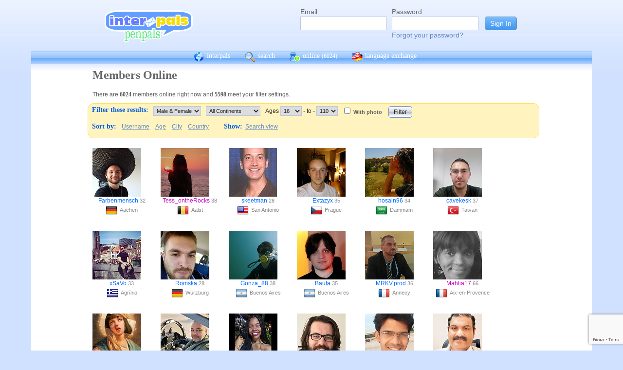

--- FILE ---
content_type: text/html; charset=UTF-8
request_url: https://www.interpals.net/app/online?offset=0&age1=16&age2=110&online=1&sort=country&limit=60&totalResults=4123&itemsStart=421&itemsEnd=480&itemsPerPage=60&page=8&pages=69&qs=age1%3D16%26age2%3D110%26online%3D1%26sort%3Dcountry%26offset%3D420%26limit%3D60%26order%3Dasc%26totalResults%3D4123%26itemsStart%3D421%26itemsEnd%3D480%26itemsPerPage%3D60%26page%3D8%26pages%3D69&sort=city&order=asc
body_size: 10645
content:
<!DOCTYPE html PUBLIC "-//W3C//DTD XHTML 1.0 Transitional//EN""http://www.w3.org/TR/xhtml1/DTD/xhtml1-transitional.dtd">
<html xmlns="http://www.w3.org/1999/xhtml">
<head>

                            <meta http-equiv="X-UA-Compatible" content="IE=Edge"/>
                    <title>
        InterPals Penpals - Online
    </title>

        
        <meta http-equiv="content-type" content="text/html; charset=utf-8"/>
        <meta http-equiv="charset" content="utf-8"/>
        <meta name="keywords" content="penpals, meet people, new friends, pen pals, make friends, native speakers,
        make friends online, language exchange, email penpals, international, language lessons,
        free, online penpals, language partners, language practice, learn languages, cultural exchange, learn english, travel buddies,
        learn spanish, hello talk, couchsurfing, italki"/>
        <meta name="description" content="InterPals is a friendly community of over 5 million friends, language learners,
        travelers and penpals. use Interpals to meet people and travelers from other countries, practice languages with native speakers,
        make new friends and make your world more connected and fun!
        Learn English, Spanish, German, French, Chinese and more."/>
        <meta property="og:url" content="//www.interpals.net"/>
        <meta property="fb:page_id" content="190988203544"/>
        <meta property="og:description" content="InterPals is a friendly community of over 5 million friends, language learners,
        travelers and penpals. use Interpals to connect with native speakers, travelers and people from other countries to
        practice languages, make new friends and make your world more connected and fun!
        Learn English, Spanish, German, French, Chinese and more."/>
                    <!--[if lt IE 6]>
            <meta http-equiv="refresh" content="1; URL=https://interpals.net/outdated_browser.php">
            <script type="text/javascript">
                <!--
                window.location.replace("https://interpals.net/outdated_browser.php");
                //-->
            </script>
            <![endif]-->
            
        <link rel="icon" type="image/svg+xml" href="images/favicon.svg">
        <link rel="apple-touch-icon" href="images/apple-touch-icon.png">
        <link rel='stylesheet' type='text/css' href="/assets/d9bcc3de63009c95f09e/interpals.d9bcc3de63009c95f09e.min.css"/>
        <link href="//netdna.bootstrapcdn.com/font-awesome/4.0.3/css/font-awesome.css" rel="stylesheet">
        <style type="text/css">@font-face {font-family:Lato;font-style:normal;font-weight:400;src:url(/cf-fonts/s/lato/5.0.18/latin/400/normal.woff2);unicode-range:U+0000-00FF,U+0131,U+0152-0153,U+02BB-02BC,U+02C6,U+02DA,U+02DC,U+0304,U+0308,U+0329,U+2000-206F,U+2074,U+20AC,U+2122,U+2191,U+2193,U+2212,U+2215,U+FEFF,U+FFFD;font-display:swap;}@font-face {font-family:Lato;font-style:normal;font-weight:400;src:url(/cf-fonts/s/lato/5.0.18/latin-ext/400/normal.woff2);unicode-range:U+0100-02AF,U+0304,U+0308,U+0329,U+1E00-1E9F,U+1EF2-1EFF,U+2020,U+20A0-20AB,U+20AD-20CF,U+2113,U+2C60-2C7F,U+A720-A7FF;font-display:swap;}</style>
        <script type="c2da751a9e48d0d8d87a2fde-text/javascript" src="https://ajax.googleapis.com/ajax/libs/jquery/1.10.2/jquery.min.js"></script>
                <!-- ADS: default head -->
<script type="c2da751a9e48d0d8d87a2fde-text/javascript">
    window.adHandler = window.adHandler || {};
    window.adHandler.cmd = window.adHandler.cmd || [];
    adHandler.cmd.push(function () {
        adHandler.service.setTargeting('premium', 'true');
        adHandler.service.setTargeting('tier', '1');
        adHandler.service.loadMapping('ros_desktop');
    });
</script>
<script type="c2da751a9e48d0d8d87a2fde-text/javascript" src="/js/prebid7.29.0.js"></script>
<script type="c2da751a9e48d0d8d87a2fde-text/javascript" src="/js/interpals_allpages_tier1.20230303.release.js"></script>

        <meta property="og:type" content="website "/>
            <meta property="og:site_name" content="InterPals"/>
    <meta property="og:title"
          content="InterPals Penpals  - "/>
    <meta name="csrf_token" content="MThjMjBiNzg="/>
    <meta property="og:image" content="https://ipstatic.net/images/logo-rounded-corners.png"/>
    <meta property="og:url" content="/app/profile"/>
        
    <script src="/js/ads.js" type="c2da751a9e48d0d8d87a2fde-text/javascript"></script>
    <script defer type="c2da751a9e48d0d8d87a2fde-text/javascript">
        $(function () {
            if (document.getElementById('adsense') == undefined) {
                $('#adblockAlert').css('display', 'block');
            }
        });
    </script>
    <script type="c2da751a9e48d0d8d87a2fde-text/javascript" src="https://ajax.googleapis.com/ajax/libs/jqueryui/1.10.3/jquery-ui.min.js" defer></script>
    <script type="c2da751a9e48d0d8d87a2fde-text/javascript">
        var online_update_domain = '';
            </script>
    <script type="c2da751a9e48d0d8d87a2fde-text/javascript" src="/assets/d9bcc3de63009c95f09e/vendor.d9bcc3de63009c95f09e.min.js" defer></script>
    <script type="c2da751a9e48d0d8d87a2fde-text/javascript" src="/assets/d9bcc3de63009c95f09e/interpals.d9bcc3de63009c95f09e.min.js" defer></script>
    <!-- Google tag (gtag.js) -->
<script async src="https://www.googletagmanager.com/gtag/js?id=G-0QW3XVG74P" type="c2da751a9e48d0d8d87a2fde-text/javascript"></script>
<script type="c2da751a9e48d0d8d87a2fde-text/javascript">
    window.dataLayer = window.dataLayer || [];
    function gtag(){dataLayer.push(arguments);}
    gtag('js', new Date());

    gtag('config', 'G-0QW3XVG74P');
</script>
    <script src="https://www.google.com/recaptcha/api.js?render=6Ldn6XYUAAAAAAkvX5N4XSTme3aMkwFq02-4vJw6" async type="c2da751a9e48d0d8d87a2fde-text/javascript"></script>
    <script src="https://www.googleoptimize.com/optimize.js?id=OPT-MR2QT4T" async type="c2da751a9e48d0d8d87a2fde-text/javascript"></script>
</head>
<body>



<div id="fb-root"></div>


<script type="c2da751a9e48d0d8d87a2fde-text/javascript">
    window.fbAsyncInit = function () {
        FB.init({
            appId: '419875192679137',
            xfbml: true,
            version: 'v9.0'
        });
        FB.AppEvents.logPageView();
    };

    (function (d, s, id) {
        var js, fjs = d.getElementsByTagName(s)[0];
        if (d.getElementById(id)) {
            return;
        }
        js = d.createElement(s);
        js.id = id;
        js.src = "https://connect.facebook.net/en_US/sdk.js";
        fjs.parentNode.insertBefore(js, fjs);
    }(document, 'script', 'facebook-jssdk'));
</script>


<div id="page">
            <div id=logoAdBar class="withLogin">
    <div class="topLogo">
        <a href="/">
            <img src="/images/logo/logopenpals.png" style="margin-top:17px">
        </a>
            </div>
            <div id="topLogin">
            <form action="/app/auth/login" method="post">
                <input type="hidden" name="csrf_token" value="MThjMjBiNzg=" />
                <table>
                    <tbody>
                    <tr>
                        <td>
                            <label for="topLoginEmail">Email</label><br>
                            <input type="text" id="topLoginEmail" name="username" value="" tabindex="1"
                                   style="background-image: none; background-position: 0% 0%; background-repeat: repeat;"><br/><br/>
                        </td>
                        <td>
                            <label for="topLoginPassword">Password</label><br>
                            <input type="password" name="password" id="topLoginPassword" tabindex="2"><br>
                            <a href="/app/forgot">Forgot your password?</a>
                        </td>
                        <td>
                            <input type="submit" value="Sign In" tabindex="3">
                        </td>
                    </tr>
                    </tbody>
                </table>
            </form>
        </div>
    </div>

        <div id=mc_box style="clear: both;">
                <div id="topNav">
            <div id="tn_cont2">
                <div id="tn_cont"><a href="/" style="border-left: 0;"
                                     title="InterPals Penpals Home">
                        <div class="bb bb_cont" id="bb1"></div>
                        interpals </a>
                    <a href='/app/search' title="Search for pen pals">
                        <div class="bb bb_cont" id="bb2"></div>
                        search </a>
                    <a href='/app/online' title="See all penpals online">
                        <div class="bb bb_cont" id=bb4></div>
                        online
                        <span id="onlineCounter" style='font-weight: normal; font-size: 12px;'>(6024)</span></a>
                    <a href="/app/langex" title="Online language exchange">
                        <div class="bb bb_cont" id=bb5></div>
                        language exchange </a>

                    <div class=bb></div>
                </div>
            </div>
        </div>
        <div style="clear: both;"></div>
        <!-- end yellow bar -->

        <div id="browserWarning">
            <div style="width: 400px; margin: 40px auto; border: 3px solid #ddd; font-size: 15px;">
                <b>Error
                    :</b> Oops! If you are seeing this, your browser is not loading the page correctly. Please try pressing Control-F5 to force reload the page. If this doesn't work, you may need to update your browser
                : <br/><a
                        href=http://www.getfirefox.com>Download Firefox</a> | <a
                        href=http://www.google.com/chrome>Download Chrome</a> | <a
                        href=http://www.microsoft.com/windows/internet-explorer/default.aspx>Download
                    IE</a>
            </div>
        </div>
        <div id="gradBgBox">
            <div id="mainContainer">

                
                                


                    <div class="onlineCont">
        <div style="width: 910px;" class="boxHead allRnd"><h1>Members Online</h1></div>
        <div class="boxText">There are <b>6024</b>
            members online
            right now and <b>5598</b> meet your filter settings.
        </div>
        <div id="filterBox">
            <form name="onlineForm" method="get" action="/app/online">
                <h1 style="margin: 5px; float: left;">Filter these results:</h1>

                <div class="filterFormField"><select id="sex" name="sex">
                        <option value="">Male &amp; Female</option>
                        <option value="male"
                                >Male</option>
                        <option value="female"
                                >Female</option>
                    </select>
                </div>
                <div class="filterFormField">
                    <select id="cont" name="continents[]">
                        <option value="">All Continents</option>
                        <option value="AF"
                                >Africa</option>
                        <option value="AS"
                                >Asia</option>
                        <option value="EU"
                                >Europe</option>
                        <option value="NA"
                                >North America</option>
                        <option value="OC"
                                >Australia/Oceania</option>
                        <option value="SA"
                                >South America</option>
                    </select>
                </div>
                <div class="filterFormField">Ages
                    <select id="age1" name="age1">
                                                    <option value="13"
                                    >13</option>
                                                    <option value="14"
                                    >14</option>
                                                    <option value="15"
                                    >15</option>
                                                    <option value="16"
                                    selected="selected">16</option>
                                                    <option value="17"
                                    >17</option>
                                                    <option value="18"
                                    >18</option>
                                                    <option value="19"
                                    >19</option>
                                                    <option value="20"
                                    >20</option>
                                                    <option value="21"
                                    >21</option>
                                                    <option value="22"
                                    >22</option>
                                                    <option value="23"
                                    >23</option>
                                                    <option value="24"
                                    >24</option>
                                                    <option value="25"
                                    >25</option>
                                                    <option value="26"
                                    >26</option>
                                                    <option value="27"
                                    >27</option>
                                                    <option value="28"
                                    >28</option>
                                                    <option value="29"
                                    >29</option>
                                                    <option value="30"
                                    >30</option>
                                                    <option value="31"
                                    >31</option>
                                                    <option value="32"
                                    >32</option>
                                                    <option value="33"
                                    >33</option>
                                                    <option value="34"
                                    >34</option>
                                                    <option value="35"
                                    >35</option>
                                                    <option value="36"
                                    >36</option>
                                                    <option value="37"
                                    >37</option>
                                                    <option value="38"
                                    >38</option>
                                                    <option value="39"
                                    >39</option>
                                                    <option value="40"
                                    >40</option>
                                                    <option value="41"
                                    >41</option>
                                                    <option value="42"
                                    >42</option>
                                                    <option value="43"
                                    >43</option>
                                                    <option value="44"
                                    >44</option>
                                                    <option value="45"
                                    >45</option>
                                                    <option value="46"
                                    >46</option>
                                                    <option value="47"
                                    >47</option>
                                                    <option value="48"
                                    >48</option>
                                                    <option value="49"
                                    >49</option>
                                                    <option value="50"
                                    >50</option>
                                                    <option value="51"
                                    >51</option>
                                                    <option value="52"
                                    >52</option>
                                                    <option value="53"
                                    >53</option>
                                                    <option value="54"
                                    >54</option>
                                                    <option value="55"
                                    >55</option>
                                                    <option value="56"
                                    >56</option>
                                                    <option value="57"
                                    >57</option>
                                                    <option value="58"
                                    >58</option>
                                                    <option value="59"
                                    >59</option>
                                                    <option value="60"
                                    >60</option>
                                                    <option value="61"
                                    >61</option>
                                                    <option value="62"
                                    >62</option>
                                                    <option value="63"
                                    >63</option>
                                                    <option value="64"
                                    >64</option>
                                                    <option value="65"
                                    >65</option>
                                                    <option value="66"
                                    >66</option>
                                                    <option value="67"
                                    >67</option>
                                                    <option value="68"
                                    >68</option>
                                                    <option value="69"
                                    >69</option>
                                                    <option value="70"
                                    >70</option>
                                                    <option value="71"
                                    >71</option>
                                                    <option value="72"
                                    >72</option>
                                                    <option value="73"
                                    >73</option>
                                                    <option value="74"
                                    >74</option>
                                                    <option value="75"
                                    >75</option>
                                                    <option value="76"
                                    >76</option>
                                                    <option value="77"
                                    >77</option>
                                                    <option value="78"
                                    >78</option>
                                                    <option value="79"
                                    >79</option>
                                                    <option value="80"
                                    >80</option>
                                                    <option value="81"
                                    >81</option>
                                                    <option value="82"
                                    >82</option>
                                                    <option value="83"
                                    >83</option>
                                                    <option value="84"
                                    >84</option>
                                                    <option value="85"
                                    >85</option>
                                                    <option value="86"
                                    >86</option>
                                                    <option value="87"
                                    >87</option>
                                                    <option value="88"
                                    >88</option>
                                                    <option value="89"
                                    >89</option>
                                                    <option value="90"
                                    >90</option>
                                                    <option value="91"
                                    >91</option>
                                                    <option value="92"
                                    >92</option>
                                                    <option value="93"
                                    >93</option>
                                                    <option value="94"
                                    >94</option>
                                                    <option value="95"
                                    >95</option>
                                                    <option value="96"
                                    >96</option>
                                                    <option value="97"
                                    >97</option>
                                                    <option value="98"
                                    >98</option>
                                                    <option value="99"
                                    >99</option>
                                                    <option value="100"
                                    >100</option>
                                                    <option value="101"
                                    >101</option>
                                                    <option value="102"
                                    >102</option>
                                                    <option value="103"
                                    >103</option>
                                                    <option value="104"
                                    >104</option>
                                                    <option value="105"
                                    >105</option>
                                                    <option value="106"
                                    >106</option>
                                                    <option value="107"
                                    >107</option>
                                                    <option value="108"
                                    >108</option>
                                                    <option value="109"
                                    >109</option>
                                                    <option value="110"
                                    >110</option>
                                            </select>
                    - to - <select name="age2">
                                                    <option value="13"
                                    >13</option>
                                                    <option value="14"
                                    >14</option>
                                                    <option value="15"
                                    >15</option>
                                                    <option value="16"
                                    >16</option>
                                                    <option value="17"
                                    >17</option>
                                                    <option value="18"
                                    >18</option>
                                                    <option value="19"
                                    >19</option>
                                                    <option value="20"
                                    >20</option>
                                                    <option value="21"
                                    >21</option>
                                                    <option value="22"
                                    >22</option>
                                                    <option value="23"
                                    >23</option>
                                                    <option value="24"
                                    >24</option>
                                                    <option value="25"
                                    >25</option>
                                                    <option value="26"
                                    >26</option>
                                                    <option value="27"
                                    >27</option>
                                                    <option value="28"
                                    >28</option>
                                                    <option value="29"
                                    >29</option>
                                                    <option value="30"
                                    >30</option>
                                                    <option value="31"
                                    >31</option>
                                                    <option value="32"
                                    >32</option>
                                                    <option value="33"
                                    >33</option>
                                                    <option value="34"
                                    >34</option>
                                                    <option value="35"
                                    >35</option>
                                                    <option value="36"
                                    >36</option>
                                                    <option value="37"
                                    >37</option>
                                                    <option value="38"
                                    >38</option>
                                                    <option value="39"
                                    >39</option>
                                                    <option value="40"
                                    >40</option>
                                                    <option value="41"
                                    >41</option>
                                                    <option value="42"
                                    >42</option>
                                                    <option value="43"
                                    >43</option>
                                                    <option value="44"
                                    >44</option>
                                                    <option value="45"
                                    >45</option>
                                                    <option value="46"
                                    >46</option>
                                                    <option value="47"
                                    >47</option>
                                                    <option value="48"
                                    >48</option>
                                                    <option value="49"
                                    >49</option>
                                                    <option value="50"
                                    >50</option>
                                                    <option value="51"
                                    >51</option>
                                                    <option value="52"
                                    >52</option>
                                                    <option value="53"
                                    >53</option>
                                                    <option value="54"
                                    >54</option>
                                                    <option value="55"
                                    >55</option>
                                                    <option value="56"
                                    >56</option>
                                                    <option value="57"
                                    >57</option>
                                                    <option value="58"
                                    >58</option>
                                                    <option value="59"
                                    >59</option>
                                                    <option value="60"
                                    >60</option>
                                                    <option value="61"
                                    >61</option>
                                                    <option value="62"
                                    >62</option>
                                                    <option value="63"
                                    >63</option>
                                                    <option value="64"
                                    >64</option>
                                                    <option value="65"
                                    >65</option>
                                                    <option value="66"
                                    >66</option>
                                                    <option value="67"
                                    >67</option>
                                                    <option value="68"
                                    >68</option>
                                                    <option value="69"
                                    >69</option>
                                                    <option value="70"
                                    >70</option>
                                                    <option value="71"
                                    >71</option>
                                                    <option value="72"
                                    >72</option>
                                                    <option value="73"
                                    >73</option>
                                                    <option value="74"
                                    >74</option>
                                                    <option value="75"
                                    >75</option>
                                                    <option value="76"
                                    >76</option>
                                                    <option value="77"
                                    >77</option>
                                                    <option value="78"
                                    >78</option>
                                                    <option value="79"
                                    >79</option>
                                                    <option value="80"
                                    >80</option>
                                                    <option value="81"
                                    >81</option>
                                                    <option value="82"
                                    >82</option>
                                                    <option value="83"
                                    >83</option>
                                                    <option value="84"
                                    >84</option>
                                                    <option value="85"
                                    >85</option>
                                                    <option value="86"
                                    >86</option>
                                                    <option value="87"
                                    >87</option>
                                                    <option value="88"
                                    >88</option>
                                                    <option value="89"
                                    >89</option>
                                                    <option value="90"
                                    >90</option>
                                                    <option value="91"
                                    >91</option>
                                                    <option value="92"
                                    >92</option>
                                                    <option value="93"
                                    >93</option>
                                                    <option value="94"
                                    >94</option>
                                                    <option value="95"
                                    >95</option>
                                                    <option value="96"
                                    >96</option>
                                                    <option value="97"
                                    >97</option>
                                                    <option value="98"
                                    >98</option>
                                                    <option value="99"
                                    >99</option>
                                                    <option value="100"
                                    >100</option>
                                                    <option value="101"
                                    >101</option>
                                                    <option value="102"
                                    >102</option>
                                                    <option value="103"
                                    >103</option>
                                                    <option value="104"
                                    >104</option>
                                                    <option value="105"
                                    >105</option>
                                                    <option value="106"
                                    >106</option>
                                                    <option value="107"
                                    >107</option>
                                                    <option value="108"
                                    >108</option>
                                                    <option value="109"
                                    >109</option>
                                                    <option value="110"
                                    selected="selected">110</option>
                                            </select>
                </div><!-- filterFormField -->
                <div class="filterFormField"><input type="checkbox" id="wPhotoOnly" name="photo"
                                                     />
                    <label
                        for="wPhotoOnly">With photo</label>
                </div>
                <div style="text-align: center; padding: 2px 5px; float: left;">
                    <input type="submit" value="Filter">
                </div>
                <br style="clear: left;">

                <div style="clear: left;" class="filterLinks"><h1 style="float: left; margin: 5px;">Sort by:</h1>
                    <a href="/app/online?offset=0&age1=16&amp;age2=110&amp;online=1&amp;sort=city&amp;limit=60&amp;totalResults=5598&amp;itemsStart=1&amp;itemsEnd=60&amp;itemsPerPage=60&amp;page=1&amp;pages=94&amp;qs=age1%3D16%26age2%3D110%26online%3D1%26sort%3Dcity%26offset%3D0%26limit%3D60%26order%3Dasc%26totalResults%3D5598%26itemsStart%3D1%26itemsEnd%3D60%26itemsPerPage%3D60%26page%3D1%26pages%3D94&sort=username&order=asc">Username</a>
                    <a href="/app/online?offset=0&age1=16&amp;age2=110&amp;online=1&amp;sort=city&amp;limit=60&amp;totalResults=5598&amp;itemsStart=1&amp;itemsEnd=60&amp;itemsPerPage=60&amp;page=1&amp;pages=94&amp;qs=age1%3D16%26age2%3D110%26online%3D1%26sort%3Dcity%26offset%3D0%26limit%3D60%26order%3Dasc%26totalResults%3D5598%26itemsStart%3D1%26itemsEnd%3D60%26itemsPerPage%3D60%26page%3D1%26pages%3D94&sort=age&order=asc">Age</a>
                    <a href="/app/online?offset=0&age1=16&amp;age2=110&amp;online=1&amp;sort=city&amp;limit=60&amp;totalResults=5598&amp;itemsStart=1&amp;itemsEnd=60&amp;itemsPerPage=60&amp;page=1&amp;pages=94&amp;qs=age1%3D16%26age2%3D110%26online%3D1%26sort%3Dcity%26offset%3D0%26limit%3D60%26order%3Dasc%26totalResults%3D5598%26itemsStart%3D1%26itemsEnd%3D60%26itemsPerPage%3D60%26page%3D1%26pages%3D94&sort=city&order=asc">City</a>
                    <a href="/app/online?offset=0&age1=16&amp;age2=110&amp;online=1&amp;sort=city&amp;limit=60&amp;totalResults=5598&amp;itemsStart=1&amp;itemsEnd=60&amp;itemsPerPage=60&amp;page=1&amp;pages=94&amp;qs=age1%3D16%26age2%3D110%26online%3D1%26sort%3Dcity%26offset%3D0%26limit%3D60%26order%3Dasc%26totalResults%3D5598%26itemsStart%3D1%26itemsEnd%3D60%26itemsPerPage%3D60%26page%3D1%26pages%3D94&sort=country&order=asc">Country</a>
                </div>
                <div class="filterLinks">
                    <h1 style="margin: 5px 0 5px 25px; float: left;">Show: </h1>
                    <a href="/app/search?online=on&age1=16&amp;age2=110&amp;online=1&amp;sort=city&amp;limit=60&amp;totalResults=5598&amp;itemsStart=1&amp;itemsEnd=60&amp;itemsPerPage=60&amp;page=1&amp;pages=94&amp;qs=age1%3D16%26age2%3D110%26online%3D1%26sort%3Dcity%26offset%3D0%26limit%3D60%26order%3Dasc%26totalResults%3D5598%26itemsStart%3D1%26itemsEnd%3D60%26itemsPerPage%3D60%26page%3D1%26pages%3D94&amp;qsNo=age1%3D16%26age2%3D110%26online%3D1%26sort%3Dcity%26limit%3D60%26totalResults%3D5598%26itemsStart%3D1%26itemsEnd%3D60%26itemsPerPage%3D60%26page%3D1%26pages%3D94%26qs%3Dage1%253D16%2526age2%253D110%2526online%253D1%2526sort%253Dcity%2526offset%253D0%2526limit%253D60%2526order%253Dasc%2526totalResults%253D5598%2526itemsStart%253D1%2526itemsEnd%253D60%2526itemsPerPage%253D60%2526page%253D1%2526pages%253D94">Search view</a>
                </div>
            </form>
        </div>
        <div style="clear: both;"></div>
        <div style="overflow: auto; float: left; min-width: 300px;">
            
    
    <!-- ADS: pubstream ad -->
    <!-- AD:adSlot502565225:336:280:Interpals_ROS_Top_Rectangle_300x250_336x280:ros:ros_atf_lr:desktop -->
<div class="adFrameCnt" style="overflow: auto">
    <div id='Interpals_ROS_RHS_Rectangle'></div>
</div>
<!-- End pubstream ad -->
        </div>
                    <div class="online_prof">
                <a profile="" s="" title="View Farbenmensch" href="/Farbenmensch?_cs=11">
                    <img width="100" height="100" class="olProfThumb" alt="Farbenmensch" src="https://ipstatic.net/thumbs/100x100/69/7b/600x800_1316735525_27297670.jpg?c0.100.600.600" style="display: block;">
                </a>

                <div class="olUserDetails">
<span class="nobreak">
    <a class="male" href="/Farbenmensch?_cs=11">
        Farbenmensch</a> 32
</span>
                    <br>
                <span class="nobreak">
                    <a target="_new" title="More penpals from DE" href="/country/DE"><img
                                width="24" height="24" class="littleFlag"
                                src="https://ipstatic.net/images/flags/iso/24/DE.png"></a>Aachen
                </span>
                </div>

            </div>
                    <div class="online_prof">
                <a profile="" s="" title="View Tess_ontheRocks" href="/Tess_ontheRocks?_cs=11">
                    <img width="100" height="100" class="olProfThumb" alt="Tess_ontheRocks" src="https://ipstatic.net/thumbs/100x100/88/66/700x525_608739898912239616_1190572021825419628.jpg?c87.0.525.525" style="display: block;">
                </a>

                <div class="olUserDetails">
<span class="nobreak">
    <a class="female" href="/Tess_ontheRocks?_cs=11">
        Tess_ontheRocks</a> 38
</span>
                    <br>
                <span class="nobreak">
                    <a target="_new" title="More penpals from BE" href="/country/BE"><img
                                width="24" height="24" class="littleFlag"
                                src="https://ipstatic.net/images/flags/iso/24/BE.png"></a>Aalst
                </span>
                </div>

            </div>
                    <div class="online_prof">
                <a profile="" s="" title="View skeetman" href="/skeetman?_cs=11">
                    <img width="100" height="100" class="olProfThumb" alt="skeetman" src="https://ipstatic.net/thumbs/100x100/b7/11/180x279_621436762375680000_1109590554552169594.jpg?c0.49.180.180" style="display: block;">
                </a>

                <div class="olUserDetails">
<span class="nobreak">
    <a class="male" href="/skeetman?_cs=11">
        skeetman</a> 28
</span>
                    <br>
                <span class="nobreak">
                    <a target="_new" title="More penpals from US" href="/country/US"><img
                                width="24" height="24" class="littleFlag"
                                src="https://ipstatic.net/images/flags/iso/24/US.png"></a>San Antonio
                </span>
                </div>

            </div>
                    <div class="online_prof">
                <a profile="" s="" title="View Extazyx" href="/Extazyx?_cs=11">
                    <img width="100" height="100" class="olProfThumb" alt="Extazyx" src="https://ipstatic.net/thumbs/100x100/92/8f/243x324_660263507788480512_660263573223817216.jpg?c0.40.243.243" style="display: block;">
                </a>

                <div class="olUserDetails">
<span class="nobreak">
    <a class="male" href="/Extazyx?_cs=11">
        Extazyx</a> 35
</span>
                    <br>
                <span class="nobreak">
                    <a target="_new" title="More penpals from CZ" href="/country/CZ"><img
                                width="24" height="24" class="littleFlag"
                                src="https://ipstatic.net/images/flags/iso/24/CZ.png"></a>Prague
                </span>
                </div>

            </div>
                    <div class="online_prof">
                <a profile="" s="" title="View hosain96" href="/hosain96?_cs=11">
                    <img width="100" height="100" class="olProfThumb" alt="hosain96" src="https://ipstatic.net/thumbs/100x100/83/68/700x525_1354793269_733012746792255488.jpg?c87.0.525.525" style="display: block;">
                </a>

                <div class="olUserDetails">
<span class="nobreak">
    <a class="male" href="/hosain96?_cs=11">
        hosain96</a> 34
</span>
                    <br>
                <span class="nobreak">
                    <a target="_new" title="More penpals from SA" href="/country/SA"><img
                                width="24" height="24" class="littleFlag"
                                src="https://ipstatic.net/images/flags/iso/24/SA.png"></a>Dammam
                </span>
                </div>

            </div>
                    <div class="online_prof">
                <a profile="" s="" title="View cavekesk" href="/cavekesk?_cs=11">
                    <img width="100" height="100" class="olProfThumb" alt="cavekesk" src="https://ipstatic.net/thumbs/100x100/86/93/600x800_361456642212823040_967328431205433344.jpg?c0.100.600.600" style="display: block;">
                </a>

                <div class="olUserDetails">
<span class="nobreak">
    <a class="male" href="/cavekesk?_cs=11">
        cavekesk</a> 37
</span>
                    <br>
                <span class="nobreak">
                    <a target="_new" title="More penpals from TR" href="/country/TR"><img
                                width="24" height="24" class="littleFlag"
                                src="https://ipstatic.net/images/flags/iso/24/TR.png"></a>Tatvan
                </span>
                </div>

            </div>
                    <div class="online_prof">
                <a profile="" s="" title="View xSaVo" href="/xSaVo?_cs=11">
                    <img width="100" height="100" class="olProfThumb" alt="xSaVo" src="https://ipstatic.net/thumbs/100x100/1d/49/639x800_594502504889548800_1656738096865436266.jpg?c0.80.639.639" style="display: block;">
                </a>

                <div class="olUserDetails">
<span class="nobreak">
    <a class="male" href="/xSaVo?_cs=11">
        xSaVo</a> 33
</span>
                    <br>
                <span class="nobreak">
                    <a target="_new" title="More penpals from GR" href="/country/GR"><img
                                width="24" height="24" class="littleFlag"
                                src="https://ipstatic.net/images/flags/iso/24/GR.png"></a>Agrínio
                </span>
                </div>

            </div>
                    <div class="online_prof">
                <a profile="" s="" title="View Romska" href="/Romska?_cs=11">
                    <img width="100" height="100" class="olProfThumb" alt="Romska" src="https://ipstatic.net/thumbs/100x100/6a/d8/600x800_558421458359177216_1380137649384933963.jpg?c0.100.600.600" style="display: block;">
                </a>

                <div class="olUserDetails">
<span class="nobreak">
    <a class="male" href="/Romska?_cs=11">
        Romska</a> 28
</span>
                    <br>
                <span class="nobreak">
                    <a target="_new" title="More penpals from DE" href="/country/DE"><img
                                width="24" height="24" class="littleFlag"
                                src="https://ipstatic.net/images/flags/iso/24/DE.png"></a>Würzburg
                </span>
                </div>

            </div>
                    <div class="online_prof">
                <a profile="" s="" title="View Gonza_88" href="/Gonza_88?_cs=11">
                    <img width="100" height="100" class="olProfThumb" alt="Gonza_88" src="https://ipstatic.net/thumbs/100x100/59/77/600x800_1252506446_1699633717912339923.jpg?c0.100.600.600" style="display: block;">
                </a>

                <div class="olUserDetails">
<span class="nobreak">
    <a class="male" href="/Gonza_88?_cs=11">
        Gonza_88</a> 38
</span>
                    <br>
                <span class="nobreak">
                    <a target="_new" title="More penpals from AR" href="/country/AR"><img
                                width="24" height="24" class="littleFlag"
                                src="https://ipstatic.net/images/flags/iso/24/AR.png"></a>Buenos Aires
                </span>
                </div>

            </div>
                    <div class="online_prof">
                <a profile="" s="" title="View Bauta" href="/Bauta?_cs=11">
                    <img width="100" height="100" class="olProfThumb" alt="Bauta" src="https://ipstatic.net/thumbs/100x100/15/e6/640x640_1328228089_1639076845500821790.jpg?c0.0.640.640" style="display: block;">
                </a>

                <div class="olUserDetails">
<span class="nobreak">
    <a class="male" href="/Bauta?_cs=11">
        Bauta</a> 35
</span>
                    <br>
                <span class="nobreak">
                    <a target="_new" title="More penpals from AR" href="/country/AR"><img
                                width="24" height="24" class="littleFlag"
                                src="https://ipstatic.net/images/flags/iso/24/AR.png"></a>Buenos Aires
                </span>
                </div>

            </div>
                    <div class="online_prof">
                <a profile="" s="" title="View MRKV.prod" href="/MRKV.prod?_cs=11">
                    <img width="100" height="100" class="olProfThumb" alt="MRKV.prod" src="https://ipstatic.net/thumbs/100x100/f4/7f/700x700_511317805850492928_1672051376679795017.jpg?c0.0.700.700" style="display: block;">
                </a>

                <div class="olUserDetails">
<span class="nobreak">
    <a class="male" href="/MRKV.prod?_cs=11">
        MRKV.prod</a> 36
</span>
                    <br>
                <span class="nobreak">
                    <a target="_new" title="More penpals from FR" href="/country/FR"><img
                                width="24" height="24" class="littleFlag"
                                src="https://ipstatic.net/images/flags/iso/24/FR.png"></a>Annecy
                </span>
                </div>

            </div>
                    <div class="online_prof">
                <a profile="" s="" title="View Mahlia17" href="/Mahlia17?_cs=11">
                    <img width="100" height="100" class="olProfThumb" alt="Mahlia17" src="https://ipstatic.net/thumbs/100x100/81/9a/197x263_741051192374902784_741053862695321600.jpg?c0.33.197.197" style="display: block;">
                </a>

                <div class="olUserDetails">
<span class="nobreak">
    <a class="female" href="/Mahlia17?_cs=11">
        Mahlia17</a> 66
</span>
                    <br>
                <span class="nobreak">
                    <a target="_new" title="More penpals from FR" href="/country/FR"><img
                                width="24" height="24" class="littleFlag"
                                src="https://ipstatic.net/images/flags/iso/24/FR.png"></a>Aix-en-Provence
                </span>
                </div>

            </div>
                    <div class="online_prof">
                <a profile="" s="" title="View Sticky112" href="/Sticky112?_cs=11">
                    <img width="100" height="100" class="olProfThumb" alt="Sticky112" src="https://ipstatic.net/thumbs/100x100/50/9d/700x650_628463318759473152_760100765759602688.jpg?c25.0.650.650" style="display: block;">
                </a>

                <div class="olUserDetails">
<span class="nobreak">
    <a class="male" href="/Sticky112?_cs=11">
        Sticky112</a> 28
</span>
                    <br>
                <span class="nobreak">
                    <a target="_new" title="More penpals from US" href="/country/US"><img
                                width="24" height="24" class="littleFlag"
                                src="https://ipstatic.net/images/flags/iso/24/US.png"></a>Houston
                </span>
                </div>

            </div>
                    <div class="online_prof">
                <a profile="" s="" title="View mastavra" href="/mastavra?_cs=11">
                    <img width="100" height="100" class="olProfThumb" alt="mastavra" src="https://ipstatic.net/thumbs/100x100/f8/9e/651x800_560897406472048640_1843729928064729610.jpg?c0.74.651.651" style="display: block;">
                </a>

                <div class="olUserDetails">
<span class="nobreak">
    <a class="male" href="/mastavra?_cs=11">
        mastavra</a> 54
</span>
                    <br>
                <span class="nobreak">
                    <a target="_new" title="More penpals from TR" href="/country/TR"><img
                                width="24" height="24" class="littleFlag"
                                src="https://ipstatic.net/images/flags/iso/24/TR.png"></a>Alaşehir
                </span>
                </div>

            </div>
                    <div class="online_prof">
                <a profile="" s="" title="View jessicaafsantana" href="/jessicaafsantana?_cs=11">
                    <img width="100" height="100" class="olProfThumb" alt="jessicaafsantana" src="https://ipstatic.net/thumbs/100x100/8e/a9/1920x885_302681099325997056_1801176554428530688.jpg?c518.0.885.885" style="display: block;">
                </a>

                <div class="olUserDetails">
<span class="nobreak">
    <a class="female" href="/jessicaafsantana?_cs=11">
        jessicaafsantana</a> 29
</span>
                    <br>
                <span class="nobreak">
                    <a target="_new" title="More penpals from BR" href="/country/BR"><img
                                width="24" height="24" class="littleFlag"
                                src="https://ipstatic.net/images/flags/iso/24/BR.png"></a>Porto Alegre
                </span>
                </div>

            </div>
                    <div class="online_prof">
                <a profile="" s="" title="View ffabyanno" href="/ffabyanno?_cs=11">
                    <img width="100" height="100" class="olProfThumb" alt="ffabyanno" src="https://ipstatic.net/thumbs/100x100/e8/ae/700x754_685627516502310912_1854991362203407875.jpg?c0.27.700.700" style="display: block;">
                </a>

                <div class="olUserDetails">
<span class="nobreak">
    <a class="male" href="/ffabyanno?_cs=11">
        ffabyanno</a> 47
</span>
                    <br>
                <span class="nobreak">
                    <a target="_new" title="More penpals from US" href="/country/US"><img
                                width="24" height="24" class="littleFlag"
                                src="https://ipstatic.net/images/flags/iso/24/US.png"></a>Houston
                </span>
                </div>

            </div>
                    <div class="online_prof">
                <a profile="" s="" title="View ULLAS" href="/ULLAS?_cs=11">
                    <img width="100" height="100" class="olProfThumb" alt="ULLAS" src="https://ipstatic.net/thumbs/100x100/08/40/326x800_1213347211_908035828731789312_3.jpg?c1.98.324.324" style="display: block;">
                </a>

                <div class="olUserDetails">
<span class="nobreak">
    <a class="male" href="/ULLAS?_cs=11">
        ULLAS</a> 34
</span>
                    <br>
                <span class="nobreak">
                    <a target="_new" title="More penpals from IN" href="/country/IN"><img
                                width="24" height="24" class="littleFlag"
                                src="https://ipstatic.net/images/flags/iso/24/IN.png"></a>Alleppey
                </span>
                </div>

            </div>
                    <div class="online_prof">
                <a profile="" s="" title="View bobs_doha" href="/bobs_doha?_cs=11">
                    <img width="100" height="100" class="olProfThumb" alt="bobs_doha" src="https://ipstatic.net/thumbs/100x100/bb/df/650x800_655002832417226752_1518116815629394579.jpg?c0.75.650.650" style="display: block;">
                </a>

                <div class="olUserDetails">
<span class="nobreak">
    <a class="male" href="/bobs_doha?_cs=11">
        bobs_doha</a> 55
</span>
                    <br>
                <span class="nobreak">
                    <a target="_new" title="More penpals from AE" href="/country/AE"><img
                                width="24" height="24" class="littleFlag"
                                src="https://ipstatic.net/images/flags/iso/24/AE.png"></a>Abu Dhabi
                </span>
                </div>

            </div>
                    <div class="online_prof">
                <a profile="" s="" title="View fraanklin" href="/fraanklin?_cs=11">
                    <img width="100" height="100" class="olProfThumb" alt="fraanklin" src="https://ipstatic.net/thumbs/100x100/2d/cc/600x800_1308863339_1642111450958453625.jpg?c0.100.600.600" style="display: block;">
                </a>

                <div class="olUserDetails">
<span class="nobreak">
    <a class="male" href="/fraanklin?_cs=11">
        fraanklin</a> 35
</span>
                    <br>
                <span class="nobreak">
                    <a target="_new" title="More penpals from DE" href="/country/DE"><img
                                width="24" height="24" class="littleFlag"
                                src="https://ipstatic.net/images/flags/iso/24/DE.png"></a>Frankfurt am Main
                </span>
                </div>

            </div>
                    <div class="online_prof">
                <a profile="" s="" title="View fdeklerk" href="/fdeklerk?_cs=11">
                    <img width="100" height="100" class="olProfThumb" alt="fdeklerk" src="https://ipstatic.net/thumbs/100x100/76/ce/700x525_1287208053_5898273.jpg?c87.0.525.525" style="display: block;">
                </a>

                <div class="olUserDetails">
<span class="nobreak">
    <a class="male" href="/fdeklerk?_cs=11">
        fdeklerk</a> 66
</span>
                    <br>
                <span class="nobreak">
                    <a target="_new" title="More penpals from NL" href="/country/NL"><img
                                width="24" height="24" class="littleFlag"
                                src="https://ipstatic.net/images/flags/iso/24/NL.png"></a>Amsterdam
                </span>
                </div>

            </div>
                    <div class="online_prof">
                <a profile="" s="" title="View TommasoB05" href="/TommasoB05?_cs=11">
                    <img width="100" height="100" class="olProfThumb" alt="TommasoB05" src="https://ipstatic.net/thumbs/100x100/9d/9f/450x800_386161995194105856_877578681548193792.jpg?c0.175.450.450" style="display: block;">
                </a>

                <div class="olUserDetails">
<span class="nobreak">
    <a class="male" href="/TommasoB05?_cs=11">
        TommasoB05</a> 34
</span>
                    <br>
                <span class="nobreak">
                    <a target="_new" title="More penpals from NL" href="/country/NL"><img
                                width="24" height="24" class="littleFlag"
                                src="https://ipstatic.net/images/flags/iso/24/NL.png"></a>Amsterdam
                </span>
                </div>

            </div>
                    <div class="online_prof">
                <a profile="" s="" title="View Merchandise_" href="/Merchandise_?_cs=11">
                    <img width="100" height="100" class="olProfThumb" alt="Merchandise_" src="https://ipstatic.net/thumbs/100x100/00/3e/590x681_724531729303519232_724534675458146304.jpg?c0.45.590.590" style="display: block;">
                </a>

                <div class="olUserDetails">
<span class="nobreak">
    <a class="male" href="/Merchandise_?_cs=11">
        Merchandise_</a> 31
</span>
                    <br>
                <span class="nobreak">
                    <a target="_new" title="More penpals from US" href="/country/US"><img
                                width="24" height="24" class="littleFlag"
                                src="https://ipstatic.net/images/flags/iso/24/US.png"></a>St. Louis
                </span>
                </div>

            </div>
                    <div class="online_prof">
                <a profile="" s="" title="View joshv" href="/joshv?_cs=11">
                    <img width="100" height="100" class="olProfThumb" alt="joshv" src="https://ipstatic.net/thumbs/100x100/1a/31/600x800_302402175257374720_1252924900071217749_1.jpg?c0.100.600.600" style="display: block;">
                </a>

                <div class="olUserDetails">
<span class="nobreak">
    <a class="male" href="/joshv?_cs=11">
        joshv</a> 34
</span>
                    <br>
                <span class="nobreak">
                    <a target="_new" title="More penpals from US" href="/country/US"><img
                                width="24" height="24" class="littleFlag"
                                src="https://ipstatic.net/images/flags/iso/24/US.png"></a>Anderson
                </span>
                </div>

            </div>
                    <div class="online_prof">
                <a profile="" s="" title="View Master-Debater" href="/Master-Debater?_cs=11">
                    <img width="100" height="100" class="olProfThumb" alt="Master-Debater" src="https://ipstatic.net/thumbs/100x100/d5/84/1440x1080_200484922439602176_1752744878898659328.jpg?c180.0.1080.1080" style="display: block;">
                </a>

                <div class="olUserDetails">
<span class="nobreak">
    <a class="male" href="/Master-Debater?_cs=11">
        Master-Debater</a> 29
</span>
                    <br>
                <span class="nobreak">
                    <a target="_new" title="More penpals from IE" href="/country/IE"><img
                                width="24" height="24" class="littleFlag"
                                src="https://ipstatic.net/images/flags/iso/24/IE.png"></a>Dublin
                </span>
                </div>

            </div>
                    <div class="online_prof">
                <a profile="" s="" title="View Strepsiade" href="/Strepsiade?_cs=11">
                    <img width="100" height="100" class="olProfThumb" alt="Strepsiade" src="https://ipstatic.net/thumbs/100x100/11/fb/413x550_1352487357_23844044.jpg?c0.68.413.413" style="display: block;">
                </a>

                <div class="olUserDetails">
<span class="nobreak">
    <a class="male" href="/Strepsiade?_cs=11">
        Strepsiade</a> 69
</span>
                    <br>
                <span class="nobreak">
                    <a target="_new" title="More penpals from FR" href="/country/FR"><img
                                width="24" height="24" class="littleFlag"
                                src="https://ipstatic.net/images/flags/iso/24/FR.png"></a>Angers
                </span>
                </div>

            </div>
                    <div class="online_prof">
                <a profile="" s="" title="View tolga06" href="/tolga06?_cs=11">
                    <img width="100" height="100" class="olProfThumb" alt="tolga06" src="https://ipstatic.net/thumbs/100x100/25/83/810x1080_642737156600266752_1808284277577027584.jpg?c0.0.810.810" style="display: block;">
                </a>

                <div class="olUserDetails">
<span class="nobreak">
    <a class="male" href="/tolga06?_cs=11">
        tolga06</a> 40
</span>
                    <br>
                <span class="nobreak">
                    <a target="_new" title="More penpals from TR" href="/country/TR"><img
                                width="24" height="24" class="littleFlag"
                                src="https://ipstatic.net/images/flags/iso/24/TR.png"></a>Ankara
                </span>
                </div>

            </div>
                    <div class="online_prof">
                <a profile="" s="" title="View paulklimt" href="/paulklimt?_cs=11">
                    <img width="100" height="100" class="olProfThumb" alt="paulklimt" src="https://ipstatic.net/thumbs/100x100/27/51/450x800_502572150629924864_916353051812069376_5da4_2.jpg?c0.175.450.450" style="display: block;">
                </a>

                <div class="olUserDetails">
<span class="nobreak">
    <a class="male" href="/paulklimt?_cs=11">
        paulklimt</a> 36
</span>
                    <br>
                <span class="nobreak">
                    <a target="_new" title="More penpals from FR" href="/country/FR"><img
                                width="24" height="24" class="littleFlag"
                                src="https://ipstatic.net/images/flags/iso/24/FR.png"></a>Annecy
                </span>
                </div>

            </div>
                    <div class="online_prof">
                <a profile="" s="" title="View gokberkdgn" href="/gokberkdgn?_cs=11">
                    <img width="100" height="100" class="olProfThumb" alt="gokberkdgn" src="https://ipstatic.net/thumbs/100x100/c9/ae/450x800_665616592387883008_665617237174042624_1.jpg?c0.175.450.450" style="display: block;">
                </a>

                <div class="olUserDetails">
<span class="nobreak">
    <a class="male" href="/gokberkdgn?_cs=11">
        gokberkdgn</a> 29
</span>
                    <br>
                <span class="nobreak">
                    <a target="_new" title="More penpals from TR" href="/country/TR"><img
                                width="24" height="24" class="littleFlag"
                                src="https://ipstatic.net/images/flags/iso/24/TR.png"></a>Antalya
                </span>
                </div>

            </div>
                    <div class="online_prof">
                <a profile="" s="" title="View runnerking" href="/runnerking?_cs=11">
                    <img width="100" height="100" class="olProfThumb" alt="runnerking" src="https://ipstatic.net/thumbs/100x100/be/00/700x466_1161436865_913799311997435904.jpg?c117.0.466.466" style="display: block;">
                </a>

                <div class="olUserDetails">
<span class="nobreak">
    <a class="male" href="/runnerking?_cs=11">
        runnerking</a> 55
</span>
                    <br>
                <span class="nobreak">
                    <a target="_new" title="More penpals from BE" href="/country/BE"><img
                                width="24" height="24" class="littleFlag"
                                src="https://ipstatic.net/images/flags/iso/24/BE.png"></a>Antwerpen
                </span>
                </div>

            </div>
                    <div class="online_prof">
                <a profile="" s="" title="View Pushkinn" href="/Pushkinn?_cs=11">
                    <img width="100" height="100" class="olProfThumb" alt="Pushkinn" src="https://ipstatic.net/thumbs/100x100/48/8e/2160x3840_1256390147_1232367877651939328_4.jpg?c0.840.2160.2160" style="display: block;">
                </a>

                <div class="olUserDetails">
<span class="nobreak">
    <a class="male" href="/Pushkinn?_cs=11">
        Pushkinn</a> 39
</span>
                    <br>
                <span class="nobreak">
                    <a target="_new" title="More penpals from BE" href="/country/BE"><img
                                width="24" height="24" class="littleFlag"
                                src="https://ipstatic.net/images/flags/iso/24/BE.png"></a>Antwerpen
                </span>
                </div>

            </div>
                    <div class="online_prof">
                <a profile="" s="" title="View adleo13" href="/adleo13?_cs=11">
                    <img width="100" height="100" class="olProfThumb" alt="adleo13" src="https://ipstatic.net/thumbs/100x100/b9/6a/3599x2766_760278335516491776_1653069239760109568.jpg?c417.0.2766.2766" style="display: block;">
                </a>

                <div class="olUserDetails">
<span class="nobreak">
    <a class="male" href="/adleo13?_cs=11">
        adleo13</a> 32
</span>
                    <br>
                <span class="nobreak">
                    <a target="_new" title="More penpals from BR" href="/country/BR"><img
                                width="24" height="24" class="littleFlag"
                                src="https://ipstatic.net/images/flags/iso/24/BR.png"></a>Aracaju
                </span>
                </div>

            </div>
                    <div class="online_prof">
                <a profile="" s="" title="View CJTSR" href="/CJTSR?_cs=11">
                    <img width="100" height="100" class="olProfThumb" alt="CJTSR" src="https://ipstatic.net/thumbs/100x100/cf/ec/700x525_646909993695215616_842924332016107520.jpg?c87.0.525.525" style="display: block;">
                </a>

                <div class="olUserDetails">
<span class="nobreak">
    <a class="male" href="/CJTSR?_cs=11">
        CJTSR</a> 72
</span>
                    <br>
                <span class="nobreak">
                    <a target="_new" title="More penpals from US" href="/country/US"><img
                                width="24" height="24" class="littleFlag"
                                src="https://ipstatic.net/images/flags/iso/24/US.png"></a>Point Arena
                </span>
                </div>

            </div>
                    <div class="online_prof">
                <a profile="" s="" title="View SanderHo" href="/SanderHo?_cs=11">
                    <img width="100" height="100" class="olProfThumb" alt="SanderHo" src="https://ipstatic.net/thumbs/100x100/9e/ea/700x756_681839082642522112_681841327048146944.jpg?c0.28.700.700" style="display: block;">
                </a>

                <div class="olUserDetails">
<span class="nobreak">
    <a class="male" href="/SanderHo?_cs=11">
        SanderHo</a> 28
</span>
                    <br>
                <span class="nobreak">
                    <a target="_new" title="More penpals from BE" href="/country/BE"><img
                                width="24" height="24" class="littleFlag"
                                src="https://ipstatic.net/images/flags/iso/24/BE.png"></a>Arendonk
                </span>
                </div>

            </div>
                    <div class="online_prof">
                <a profile="" s="" title="View _Vincent_" href="/_Vincent_?_cs=11">
                    <img width="100" height="100" class="olProfThumb" alt="_Vincent_" src="https://ipstatic.net/thumbs/100x100/0b/90/1125x1399_1290613336_1525186009619615744.jpg?c0.0.1125.1125" style="display: block;">
                </a>

                <div class="olUserDetails">
<span class="nobreak">
    <a class="male" href="/_Vincent_?_cs=11">
        _Vincent_</a> 32
</span>
                    <br>
                <span class="nobreak">
                    <a target="_new" title="More penpals from MX" href="/country/MX"><img
                                width="24" height="24" class="littleFlag"
                                src="https://ipstatic.net/images/flags/iso/24/MX.png"></a>Mexico City
                </span>
                </div>

            </div>
                    <div class="online_prof">
                <a profile="" s="" title="View Martianhunter" href="/Martianhunter?_cs=11">
                    <img width="100" height="100" class="olProfThumb" alt="Martianhunter" src="https://ipstatic.net/thumbs/100x100/ae/a6/429x800_193550571903246336_1646222790924929521_1.jpg?c1.133.427.427" style="display: block;">
                </a>

                <div class="olUserDetails">
<span class="nobreak">
    <a class="male" href="/Martianhunter?_cs=11">
        Martianhunter</a> 27
</span>
                    <br>
                <span class="nobreak">
                    <a target="_new" title="More penpals from US" href="/country/US"><img
                                width="24" height="24" class="littleFlag"
                                src="https://ipstatic.net/images/flags/iso/24/US.png"></a>Arlington
                </span>
                </div>

            </div>
                    <div class="online_prof">
                <a profile="" s="" title="View MerWish90" href="/MerWish90?_cs=11">
                    <img width="100" height="100" class="olProfThumb" alt="MerWish90" src="https://ipstatic.net/thumbs/100x100/13/04/600x800_1349629355_1497315164186751062.jpg?c0.100.600.600" style="display: block;">
                </a>

                <div class="olUserDetails">
<span class="nobreak">
    <a class="female" href="/MerWish90?_cs=11">
        MerWish90</a> 36
</span>
                    <br>
                <span class="nobreak">
                    <a target="_new" title="More penpals from NL" href="/country/NL"><img
                                width="24" height="24" class="littleFlag"
                                src="https://ipstatic.net/images/flags/iso/24/NL.png"></a>Arnhem
                </span>
                </div>

            </div>
                    <div class="online_prof">
                <a profile="" s="" title="View The_V_Cube" href="/The_V_Cube?_cs=11">
                    <img width="100" height="100" class="olProfThumb" alt="The_V_Cube" src="https://ipstatic.net/thumbs/100x100/09/eb/574x690_692423467548721152_1677037883928047921_1.jpg?c0.0.574.574" style="display: block;">
                </a>

                <div class="olUserDetails">
<span class="nobreak">
    <a class="male" href="/The_V_Cube?_cs=11">
        The_V_Cube</a> 42
</span>
                    <br>
                <span class="nobreak">
                    <a target="_new" title="More penpals from US" href="/country/US"><img
                                width="24" height="24" class="littleFlag"
                                src="https://ipstatic.net/images/flags/iso/24/US.png"></a>Kinsman Center
                </span>
                </div>

            </div>
                    <div class="online_prof">
                <a profile="" s="" title="View StargateCommand" href="/StargateCommand?_cs=11">
                    <img width="100" height="100" class="olProfThumb" alt="StargateCommand" src="https://ipstatic.net/thumbs/100x100/c6/1e/2316x3088_1231391187_1555292086576222208.jpg?c0.0.2316.2316" style="display: block;">
                </a>

                <div class="olUserDetails">
<span class="nobreak">
    <a class="male" href="/StargateCommand?_cs=11">
        StargateCommand</a> 41
</span>
                    <br>
                <span class="nobreak">
                    <a target="_new" title="More penpals from US" href="/country/US"><img
                                width="24" height="24" class="littleFlag"
                                src="https://ipstatic.net/images/flags/iso/24/US.png"></a>Sioux Falls
                </span>
                </div>

            </div>
                    <div class="online_prof">
                <a profile="" s="" title="View magnaresestamor" href="/magnaresestamor?_cs=11">
                    <img width="100" height="100" class="olProfThumb" alt="magnaresestamor" src="https://ipstatic.net/thumbs/100x100/28/2b/810x1080_332196483846438912_1855662713693478912.jpg?c0.0.810.810" style="display: block;">
                </a>

                <div class="olUserDetails">
<span class="nobreak">
    <a class="female" href="/magnaresestamor?_cs=11">
        magnaresestamor</a> 39
</span>
                    <br>
                <span class="nobreak">
                    <a target="_new" title="More penpals from RU" href="/country/RU"><img
                                width="24" height="24" class="littleFlag"
                                src="https://ipstatic.net/images/flags/iso/24/RU.png"></a>Astrakhan
                </span>
                </div>

            </div>
                    <div class="online_prof">
                <a profile="" s="" title="View aiueo2014" href="/aiueo2014?_cs=11">
                    <img width="100" height="100" class="olProfThumb" alt="aiueo2014" src="https://ipstatic.net/thumbs/100x100/a1/68/480x640_358225062350618624_997905255086022657.jpg?c0.80.480.480" style="display: block;">
                </a>

                <div class="olUserDetails">
<span class="nobreak">
    <a class="male" href="/aiueo2014?_cs=11">
        aiueo2014</a> 35
</span>
                    <br>
                <span class="nobreak">
                    <a target="_new" title="More penpals from DE" href="/country/DE"><img
                                width="24" height="24" class="littleFlag"
                                src="https://ipstatic.net/images/flags/iso/24/DE.png"></a>Frankfurt am Main
                </span>
                </div>

            </div>
                    <div class="online_prof">
                <a profile="" s="" title="View kattar" href="/kattar?_cs=11">
                    <img width="100" height="100" class="olProfThumb" alt="kattar" src="https://ipstatic.net/thumbs/100x100/e4/2e/700x705_1319652488_1122802547288541310.jpg?c0.2.700.700" style="display: block;">
                </a>

                <div class="olUserDetails">
<span class="nobreak">
    <a class="male" href="/kattar?_cs=11">
        kattar</a> 38
</span>
                    <br>
                <span class="nobreak">
                    <a target="_new" title="More penpals from DK" href="/country/DK"><img
                                width="24" height="24" class="littleFlag"
                                src="https://ipstatic.net/images/flags/iso/24/DK.png"></a>Copenhagen
                </span>
                </div>

            </div>
                    <div class="online_prof">
                <a profile="" s="" title="View Leo_muc" href="/Leo_muc?_cs=11">
                    <img width="100" height="100" class="olProfThumb" alt="Leo_muc" src="https://ipstatic.net/thumbs/100x100/9e/cd/333x381_1350577734_13404729.jpg?c0.24.333.333" style="display: block;">
                </a>

                <div class="olUserDetails">
<span class="nobreak">
    <a class="male" href="/Leo_muc?_cs=11">
        Leo_muc</a> 41
</span>
                    <br>
                <span class="nobreak">
                    <a target="_new" title="More penpals from DE" href="/country/DE"><img
                                width="24" height="24" class="littleFlag"
                                src="https://ipstatic.net/images/flags/iso/24/DE.png"></a>Munich
                </span>
                </div>

            </div>
                    <div class="online_prof">
                <a profile="" s="" title="View JMC5" href="/JMC5?_cs=11">
                    <img width="100" height="100" class="olProfThumb" alt="JMC5" src="https://ipstatic.net/thumbs/100x100/3a/cd/1908x3392_408653095066468352_1658208844740046848.jpg?c0.0.1908.1908" style="display: block;">
                </a>

                <div class="olUserDetails">
<span class="nobreak">
    <a class="male" href="/JMC5?_cs=11">
        JMC5</a> 34
</span>
                    <br>
                <span class="nobreak">
                    <a target="_new" title="More penpals from FR" href="/country/FR"><img
                                width="24" height="24" class="littleFlag"
                                src="https://ipstatic.net/images/flags/iso/24/FR.png"></a>Aurillac
                </span>
                </div>

            </div>
                    <div class="online_prof">
                <a profile="" s="" title="View AmbientSpace" href="/AmbientSpace?_cs=11">
                    <img width="100" height="100" class="olProfThumb" alt="AmbientSpace" src="https://ipstatic.net/thumbs/100x100/05/8b/393x800_422490401628028928_1713719143242446431_1.jpg?c0.84.392.392" style="display: block;">
                </a>

                <div class="olUserDetails">
<span class="nobreak">
    <a class="male" href="/AmbientSpace?_cs=11">
        AmbientSpace</a> 38
</span>
                    <br>
                <span class="nobreak">
                    <a target="_new" title="More penpals from US" href="/country/US"><img
                                width="24" height="24" class="littleFlag"
                                src="https://ipstatic.net/images/flags/iso/24/US.png"></a>Dallas
                </span>
                </div>

            </div>
                    <div class="online_prof">
                <a profile="" s="" title="View Microcco1" href="/Microcco1?_cs=11">
                    <img width="100" height="100" class="olProfThumb" alt="Microcco1" src="https://ipstatic.net/thumbs/100x100/84/1b/691x691_759861728709361664_759897542155747328.jpg?c0.0.691.691" style="display: block;">
                </a>

                <div class="olUserDetails">
<span class="nobreak">
    <a class="male" href="/Microcco1?_cs=11">
        Microcco1</a> 44
</span>
                    <br>
                <span class="nobreak">
                    <a target="_new" title="More penpals from IL" href="/country/IL"><img
                                width="24" height="24" class="littleFlag"
                                src="https://ipstatic.net/images/flags/iso/24/IL.png"></a>Tel Aviv District
                </span>
                </div>

            </div>
                    <div class="online_prof">
                <a profile="" s="" title="View Yuli_11" href="/Yuli_11?_cs=11">
                    <img width="100" height="100" class="olProfThumb" alt="Yuli_11" src="https://ipstatic.net/thumbs/100x100/4b/97/810x1080_428634439821361152_1855672168002822144_1.jpg?c11.104.779.779" style="display: block;">
                </a>

                <div class="olUserDetails">
<span class="nobreak">
    <a class="female" href="/Yuli_11?_cs=11">
        Yuli_11</a> 32
</span>
                    <br>
                <span class="nobreak">
                    <a target="_new" title="More penpals from RU" href="/country/RU"><img
                                width="24" height="24" class="littleFlag"
                                src="https://ipstatic.net/images/flags/iso/24/RU.png"></a>Azov
                </span>
                </div>

            </div>
                    <div class="online_prof">
                <a profile="" s="" title="View Lus59" href="/Lus59?_cs=11">
                    <img width="100" height="100" class="olProfThumb" alt="Lus59" src="https://ipstatic.net/thumbs/100x100/10/00/450x800_405073702918356992_1654118373048672653.jpg?c0.175.450.450" style="display: block;">
                </a>

                <div class="olUserDetails">
<span class="nobreak">
    <a class="female" href="/Lus59?_cs=11">
        Lus59</a> 70
</span>
                    <br>
                <span class="nobreak">
                    <a target="_new" title="More penpals from BY" href="/country/BY"><img
                                width="24" height="24" class="littleFlag"
                                src="https://ipstatic.net/images/flags/iso/24/BY.png"></a>Babruysk
                </span>
                </div>

            </div>
                    <div class="online_prof">
                <a profile="" s="" title="View Sunshine_x3" href="/Sunshine_x3?_cs=11">
                    <img width="100" height="100" class="olProfThumb" alt="Sunshine_x3" src="https://ipstatic.net/thumbs/100x100/89/d8/700x700_1287828857_1059394305820490299.jpg?c0.0.700.700" style="display: block;">
                </a>

                <div class="olUserDetails">
<span class="nobreak">
    <a class="female" href="/Sunshine_x3?_cs=11">
        Sunshine_x3</a> 32
</span>
                    <br>
                <span class="nobreak">
                    <a target="_new" title="More penpals from DE" href="/country/DE"><img
                                width="24" height="24" class="littleFlag"
                                src="https://ipstatic.net/images/flags/iso/24/DE.png"></a>Bad Mergentheim
                </span>
                </div>

            </div>
                    <div class="online_prof">
                <a profile="" s="" title="View Turan79" href="/Turan79?_cs=11">
                    <img width="100" height="100" class="olProfThumb" alt="Turan79" src="https://ipstatic.net/thumbs/100x100/b1/b1/700x723_585890184953163776_1852463690869766024.jpg?c0.11.700.700" style="display: block;">
                </a>

                <div class="olUserDetails">
<span class="nobreak">
    <a class="female" href="/Turan79?_cs=11">
        Turan79</a> 46
</span>
                    <br>
                <span class="nobreak">
                    <a target="_new" title="More penpals from AZ" href="/country/AZ"><img
                                width="24" height="24" class="littleFlag"
                                src="https://ipstatic.net/images/flags/iso/24/AZ.png"></a>Baku
                </span>
                </div>

            </div>
                    <div class="online_prof">
                <a profile="" s="" title="View Gabriyel" href="/Gabriyel?_cs=11">
                    <img width="100" height="100" class="olProfThumb" alt="Gabriyel" src="https://ipstatic.net/thumbs/100x100/0b/e3/700x690_1349010977_1665670089906667935.jpg?c5.0.690.690" style="display: block;">
                </a>

                <div class="olUserDetails">
<span class="nobreak">
    <a class="male" href="/Gabriyel?_cs=11">
        Gabriyel</a> 45
</span>
                    <br>
                <span class="nobreak">
                    <a target="_new" title="More penpals from AZ" href="/country/AZ"><img
                                width="24" height="24" class="littleFlag"
                                src="https://ipstatic.net/images/flags/iso/24/AZ.png"></a>Baku
                </span>
                </div>

            </div>
                    <div class="online_prof">
                <a profile="" s="" title="View ybozkurt" href="/ybozkurt?_cs=11">
                    <img width="100" height="100" class="olProfThumb" alt="ybozkurt" src="https://ipstatic.net/thumbs/100x100/f6/b1/640x640_1226152063_1720071067711492096.jpg?c0.0.640.640" style="display: block;">
                </a>

                <div class="olUserDetails">
<span class="nobreak">
    <a class="male" href="/ybozkurt?_cs=11">
        ybozkurt</a> 52
</span>
                    <br>
                <span class="nobreak">
                    <a target="_new" title="More penpals from TR" href="/country/TR"><img
                                width="24" height="24" class="littleFlag"
                                src="https://ipstatic.net/images/flags/iso/24/TR.png"></a>Balıkesir
                </span>
                </div>

            </div>
                    <div class="online_prof">
                <a profile="" s="" title="View Takkkz" href="/Takkkz?_cs=11">
                    <img width="100" height="100" class="olProfThumb" alt="Takkkz" src="https://ipstatic.net/thumbs/100x100/24/5f/685x800_711300571019264000_1811482732928498671_1.jpg?c1.16.683.683" style="display: block;">
                </a>

                <div class="olUserDetails">
<span class="nobreak">
    <a class="male" href="/Takkkz?_cs=11">
        Takkkz</a> 26
</span>
                    <br>
                <span class="nobreak">
                    <a target="_new" title="More penpals from TH" href="/country/TH"><img
                                width="24" height="24" class="littleFlag"
                                src="https://ipstatic.net/images/flags/iso/24/TH.png"></a>Bangkok
                </span>
                </div>

            </div>
                    <div class="online_prof">
                <a profile="" s="" title="View Chaaon_01" href="/Chaaon_01?_cs=11">
                    <img width="100" height="100" class="olProfThumb" alt="Chaaon_01" src="https://ipstatic.net/thumbs/100x100/ba/e7/600x800_454601479539195904_1823854977441541113.jpg?c0.100.600.600" style="display: block;">
                </a>

                <div class="olUserDetails">
<span class="nobreak">
    <a class="female" href="/Chaaon_01?_cs=11">
        Chaaon_01</a> 33
</span>
                    <br>
                <span class="nobreak">
                    <a target="_new" title="More penpals from TH" href="/country/TH"><img
                                width="24" height="24" class="littleFlag"
                                src="https://ipstatic.net/images/flags/iso/24/TH.png"></a>Bangkok
                </span>
                </div>

            </div>
                    <div class="online_prof">
                <a profile="" s="" title="View cocoyoonabomi" href="/cocoyoonabomi?_cs=11">
                    <img width="100" height="100" class="olProfThumb" alt="cocoyoonabomi" src="https://ipstatic.net/thumbs/100x100/2c/f2/640x800_389108321145913344_1831919243746919840.jpg?c0.80.640.640" style="display: block;">
                </a>

                <div class="olUserDetails">
<span class="nobreak">
    <a class="male" href="/cocoyoonabomi?_cs=11">
        cocoyoonabomi</a> 24
</span>
                    <br>
                <span class="nobreak">
                    <a target="_new" title="More penpals from TH" href="/country/TH"><img
                                width="24" height="24" class="littleFlag"
                                src="https://ipstatic.net/images/flags/iso/24/TH.png"></a>Bangkok
                </span>
                </div>

            </div>
                    <div class="online_prof">
                <a profile="" s="" title="View kadjang" href="/kadjang?_cs=11">
                    <img width="100" height="100" class="olProfThumb" alt="kadjang" src="https://ipstatic.net/thumbs/100x100/1c/6a/648x695_1183610673_1843676876318277632.jpg?c0.0.648.648" style="display: block;">
                </a>

                <div class="olUserDetails">
<span class="nobreak">
    <a class="female" href="/kadjang?_cs=11">
        kadjang</a> 49
</span>
                    <br>
                <span class="nobreak">
                    <a target="_new" title="More penpals from TH" href="/country/TH"><img
                                width="24" height="24" class="littleFlag"
                                src="https://ipstatic.net/images/flags/iso/24/TH.png"></a>Bangkok
                </span>
                </div>

            </div>
                    <div class="online_prof">
                <a profile="" s="" title="View Puynoy" href="/Puynoy?_cs=11">
                    <img width="100" height="100" class="olProfThumb" alt="Puynoy" src="https://ipstatic.net/thumbs/100x100/50/2d/600x800_220226613795479552_1841519816386405159.jpg?c0.100.600.600" style="display: block;">
                </a>

                <div class="olUserDetails">
<span class="nobreak">
    <a class="female" href="/Puynoy?_cs=11">
        Puynoy</a> 37
</span>
                    <br>
                <span class="nobreak">
                    <a target="_new" title="More penpals from TH" href="/country/TH"><img
                                width="24" height="24" class="littleFlag"
                                src="https://ipstatic.net/images/flags/iso/24/TH.png"></a>Bangkok
                </span>
                </div>

            </div>
                    <div class="online_prof">
                <a profile="" s="" title="View berthaababy" href="/berthaababy?_cs=11">
                    <img width="100" height="100" class="olProfThumb" alt="berthaababy" src="https://ipstatic.net/thumbs/100x100/eb/28/450x800_1290513712_1657067884599665634.jpg?c0.175.450.450" style="display: block;">
                </a>

                <div class="olUserDetails">
<span class="nobreak">
    <a class="female" href="/berthaababy?_cs=11">
        berthaababy</a> 37
</span>
                    <br>
                <span class="nobreak">
                    <a target="_new" title="More penpals from GM" href="/country/GM"><img
                                width="24" height="24" class="littleFlag"
                                src="https://ipstatic.net/images/flags/iso/24/GM.png"></a>Banjul
                </span>
                </div>

            </div>
                    <div class="online_prof">
                <a profile="" s="" title="View shamy11" href="/shamy11?_cs=11">
                    <img width="100" height="100" class="olProfThumb" alt="shamy11" src="https://ipstatic.net/thumbs/100x100/68/0a/470x800_306127658181001216_1740195943658918782.jpg?c0.165.470.470" style="display: block;">
                </a>

                <div class="olUserDetails">
<span class="nobreak">
    <a class="female" href="/shamy11?_cs=11">
        shamy11</a> 34
</span>
                    <br>
                <span class="nobreak">
                    <a target="_new" title="More penpals from SK" href="/country/SK"><img
                                width="24" height="24" class="littleFlag"
                                src="https://ipstatic.net/images/flags/iso/24/SK.png"></a>Banská Bystrica
                </span>
                </div>

            </div>
                    <div class="online_prof">
                <a profile="" s="" title="View Carlos_Bdn" href="/Carlos_Bdn?_cs=11">
                    <img width="100" height="100" class="olProfThumb" alt="Carlos_Bdn" src="https://ipstatic.net/thumbs/100x100/2c/59/600x800_1340932482_1498798044764403955.jpg?c0.100.600.600" style="display: block;">
                </a>

                <div class="olUserDetails">
<span class="nobreak">
    <a class="male" href="/Carlos_Bdn?_cs=11">
        Carlos_Bdn</a> 35
</span>
                    <br>
                <span class="nobreak">
                    <a target="_new" title="More penpals from ES" href="/country/ES"><img
                                width="24" height="24" class="littleFlag"
                                src="https://ipstatic.net/images/flags/iso/24/ES.png"></a>Barcelona
                </span>
                </div>

            </div>
                    <div class="online_prof">
                <a profile="" s="" title="View Up-to-you" href="/Up-to-you?_cs=11">
                    <img width="100" height="100" class="olProfThumb" alt="Up-to-you" src="https://ipstatic.net/thumbs/100x100/51/81/700x525_288978940533211136_22128160.jpg?c87.0.525.525" style="display: block;">
                </a>

                <div class="olUserDetails">
<span class="nobreak">
    <a class="male" href="/Up-to-you?_cs=11">
        Up-to-you</a> 70
</span>
                    <br>
                <span class="nobreak">
                    <a target="_new" title="More penpals from ES" href="/country/ES"><img
                                width="24" height="24" class="littleFlag"
                                src="https://ipstatic.net/images/flags/iso/24/ES.png"></a>Barcelona
                </span>
                </div>

            </div>
                <br style="clear: both;">
        <!-- pagination -->
        <div id="onlinePagination" style="text-align: center; clear: left;">
            <div class="underlink" style="width: 150px; float: left;">
                <a href="/app/online?age1=16&amp;age2=110&amp;online=1&amp;sort=city&amp;offset=0&amp;limit=60&amp;order=asc&amp;totalResults=5598&amp;itemsStart=1&amp;itemsEnd=60&amp;itemsPerPage=60&amp;page=1&amp;pages=94&offset=-1">View all on one page</a>
            </div>
            <div class="pagination">
                <div class="pages">
            <a class="cur_page"
           href="/app/online?age1=16&amp;age2=110&amp;online=1&amp;sort=city&amp;offset=0&amp;limit=60&amp;order=asc&amp;totalResults=5598&amp;itemsStart=1&amp;itemsEnd=60&amp;itemsPerPage=60&amp;page=1&amp;pages=94&amp;offset=0"
           offset="0">1 </a>
                    <a
                    href="/app/online?age1=16&amp;age2=110&amp;online=1&amp;sort=city&amp;offset=0&amp;limit=60&amp;order=asc&amp;totalResults=5598&amp;itemsStart=1&amp;itemsEnd=60&amp;itemsPerPage=60&amp;page=1&amp;pages=94&amp;offset=60"
                    offset="60">2 </a>
                            <a
                    href="/app/online?age1=16&amp;age2=110&amp;online=1&amp;sort=city&amp;offset=0&amp;limit=60&amp;order=asc&amp;totalResults=5598&amp;itemsStart=1&amp;itemsEnd=60&amp;itemsPerPage=60&amp;page=1&amp;pages=94&amp;offset=120"
                    offset="120">3 </a>
                            <a
                    href="/app/online?age1=16&amp;age2=110&amp;online=1&amp;sort=city&amp;offset=0&amp;limit=60&amp;order=asc&amp;totalResults=5598&amp;itemsStart=1&amp;itemsEnd=60&amp;itemsPerPage=60&amp;page=1&amp;pages=94&amp;offset=180"
                    offset="180">...</a>
                of 94
</div>
            </div>
        </div>
    </div>
            </div>
        </div>
        <div class="yellowFooter">You are currently logged in from 3.147.71.217
            <a href="/account_activity.php">View account activity.</a></div>
    </div>

            <div class="bottomNav">
            <div class="bottomNavCont">

                <div class="bnavSection">
                    <h2>About</h2>
                    <a href="/app/about">About InterPals</a>
                    <a href="/blog">Blog</a>
                    <a href="/app/donate">Donate</a>
                    <a href="https://www.buysellads.com/buy/detail/185960">Advertise</a>
                    <a href="/app/feedback">Feedback</a>
                    <a href="https://github.com/interpals/we-want-you">Jobs</a>
                </div>

                <div class="bnavSection" style="max-width: 185px;">
                    <h2>Help</h2>
                    <a href="/app/faq">Frequently Asked Questions</a>
                    <a href="/app/forgot">Forgot Password</a>
                    <a href="/app/feedback">Contact Us</a>
                </div>

                <div class="bnavSection">
                    <h2>Language Practice</h2>
                    <a href="/language/ES">Learn Spanish</a>
                    <a href="/language/ZH">Learn Chinese</a>
                    <a href="/language/FR">Learn French</a>
                    <a href="/language/DE">Learn German</a>
                    <a href="/language/JA">Learn Japanese</a>
                    <a href="/language/RU">Learn Russian</a>
                    <a href="/app/langex">Learn other languages</a>
                </div>

                <div class="bnavSection" style="max-width: 190px;">
                    <h2>Make New Friends</h2>
                    <a href="/app/online">Who's Online Now?</a>
                    <a href="/app/global-feed">Live Global Updates</a>
                    <a href="/app/search">Search & Meet People</a>
                    <a href="http://forum.interpals.net">Forums & Topics</a>
                    <a href="/app/langex">Language Exchange</a>
                    <a href="/app/getting-started/invite">Invite Friends</a>
                </div>

                <div class="bnavSection">
                    <h2>Your Profile</h2>
                    <a href="/app/account">Account Home</a>
                    <a href="/app/profile/edit">Edit Profile</a>
                    <a href="/pm.php">Your Messages</a>
                    <a href="/app/albums">Upload Photos</a>
                    <a href="/app/friends">Your Friends</a>
                    <a href="/app/bookmarks">Your Bookmarks</a>
                    <a href="/app/settings">Your Settings</a>
                </div>

                <div class="copy">
                    &copy; 2026 InterPals. <a href="/app/tos">Terms of Service</a> | <a
                            href="/app/privacy">Privacy Policy</a>
                    <br/>
                    <span style='color: #90b9cc;'>0.0442s</span>
                </div>
                <div style="clear: both;"></div>
            </div>
        </div>
    
</div>

<script type="c2da751a9e48d0d8d87a2fde-text/javascript">
    $(function () {
        window.cur_ts = 1768409659739;
        window.enable_notifs = false;
        window.online_update_interval = 4000;
                //window.setTimeout('updateOnlineStatus()', window.online_update_interval);
            });
</script>
<div id="notifCont" style="display:none;top:auto; left:0; bottom:0; margin:0 0 10px 10px">
    <div id="notifDefault">
        <a class="ui-notify-cross ui-notify-close" href="#">x</a>
        <a href="/#{username}">#{img}</a>

        <h1><a href="#{url}">#{title}</a></h1>

        <p>#{text}</p>
    </div>
</div>

    <div id="send-bfp"></div>
<script src="/cdn-cgi/scripts/7d0fa10a/cloudflare-static/rocket-loader.min.js" data-cf-settings="c2da751a9e48d0d8d87a2fde-|49" defer></script></body>
</html>


--- FILE ---
content_type: text/html; charset=utf-8
request_url: https://www.google.com/recaptcha/api2/anchor?ar=1&k=6Ldn6XYUAAAAAAkvX5N4XSTme3aMkwFq02-4vJw6&co=aHR0cHM6Ly93d3cuaW50ZXJwYWxzLm5ldDo0NDM.&hl=en&v=PoyoqOPhxBO7pBk68S4YbpHZ&size=invisible&anchor-ms=20000&execute-ms=30000&cb=l1ygehrlv3c
body_size: 48723
content:
<!DOCTYPE HTML><html dir="ltr" lang="en"><head><meta http-equiv="Content-Type" content="text/html; charset=UTF-8">
<meta http-equiv="X-UA-Compatible" content="IE=edge">
<title>reCAPTCHA</title>
<style type="text/css">
/* cyrillic-ext */
@font-face {
  font-family: 'Roboto';
  font-style: normal;
  font-weight: 400;
  font-stretch: 100%;
  src: url(//fonts.gstatic.com/s/roboto/v48/KFO7CnqEu92Fr1ME7kSn66aGLdTylUAMa3GUBHMdazTgWw.woff2) format('woff2');
  unicode-range: U+0460-052F, U+1C80-1C8A, U+20B4, U+2DE0-2DFF, U+A640-A69F, U+FE2E-FE2F;
}
/* cyrillic */
@font-face {
  font-family: 'Roboto';
  font-style: normal;
  font-weight: 400;
  font-stretch: 100%;
  src: url(//fonts.gstatic.com/s/roboto/v48/KFO7CnqEu92Fr1ME7kSn66aGLdTylUAMa3iUBHMdazTgWw.woff2) format('woff2');
  unicode-range: U+0301, U+0400-045F, U+0490-0491, U+04B0-04B1, U+2116;
}
/* greek-ext */
@font-face {
  font-family: 'Roboto';
  font-style: normal;
  font-weight: 400;
  font-stretch: 100%;
  src: url(//fonts.gstatic.com/s/roboto/v48/KFO7CnqEu92Fr1ME7kSn66aGLdTylUAMa3CUBHMdazTgWw.woff2) format('woff2');
  unicode-range: U+1F00-1FFF;
}
/* greek */
@font-face {
  font-family: 'Roboto';
  font-style: normal;
  font-weight: 400;
  font-stretch: 100%;
  src: url(//fonts.gstatic.com/s/roboto/v48/KFO7CnqEu92Fr1ME7kSn66aGLdTylUAMa3-UBHMdazTgWw.woff2) format('woff2');
  unicode-range: U+0370-0377, U+037A-037F, U+0384-038A, U+038C, U+038E-03A1, U+03A3-03FF;
}
/* math */
@font-face {
  font-family: 'Roboto';
  font-style: normal;
  font-weight: 400;
  font-stretch: 100%;
  src: url(//fonts.gstatic.com/s/roboto/v48/KFO7CnqEu92Fr1ME7kSn66aGLdTylUAMawCUBHMdazTgWw.woff2) format('woff2');
  unicode-range: U+0302-0303, U+0305, U+0307-0308, U+0310, U+0312, U+0315, U+031A, U+0326-0327, U+032C, U+032F-0330, U+0332-0333, U+0338, U+033A, U+0346, U+034D, U+0391-03A1, U+03A3-03A9, U+03B1-03C9, U+03D1, U+03D5-03D6, U+03F0-03F1, U+03F4-03F5, U+2016-2017, U+2034-2038, U+203C, U+2040, U+2043, U+2047, U+2050, U+2057, U+205F, U+2070-2071, U+2074-208E, U+2090-209C, U+20D0-20DC, U+20E1, U+20E5-20EF, U+2100-2112, U+2114-2115, U+2117-2121, U+2123-214F, U+2190, U+2192, U+2194-21AE, U+21B0-21E5, U+21F1-21F2, U+21F4-2211, U+2213-2214, U+2216-22FF, U+2308-230B, U+2310, U+2319, U+231C-2321, U+2336-237A, U+237C, U+2395, U+239B-23B7, U+23D0, U+23DC-23E1, U+2474-2475, U+25AF, U+25B3, U+25B7, U+25BD, U+25C1, U+25CA, U+25CC, U+25FB, U+266D-266F, U+27C0-27FF, U+2900-2AFF, U+2B0E-2B11, U+2B30-2B4C, U+2BFE, U+3030, U+FF5B, U+FF5D, U+1D400-1D7FF, U+1EE00-1EEFF;
}
/* symbols */
@font-face {
  font-family: 'Roboto';
  font-style: normal;
  font-weight: 400;
  font-stretch: 100%;
  src: url(//fonts.gstatic.com/s/roboto/v48/KFO7CnqEu92Fr1ME7kSn66aGLdTylUAMaxKUBHMdazTgWw.woff2) format('woff2');
  unicode-range: U+0001-000C, U+000E-001F, U+007F-009F, U+20DD-20E0, U+20E2-20E4, U+2150-218F, U+2190, U+2192, U+2194-2199, U+21AF, U+21E6-21F0, U+21F3, U+2218-2219, U+2299, U+22C4-22C6, U+2300-243F, U+2440-244A, U+2460-24FF, U+25A0-27BF, U+2800-28FF, U+2921-2922, U+2981, U+29BF, U+29EB, U+2B00-2BFF, U+4DC0-4DFF, U+FFF9-FFFB, U+10140-1018E, U+10190-1019C, U+101A0, U+101D0-101FD, U+102E0-102FB, U+10E60-10E7E, U+1D2C0-1D2D3, U+1D2E0-1D37F, U+1F000-1F0FF, U+1F100-1F1AD, U+1F1E6-1F1FF, U+1F30D-1F30F, U+1F315, U+1F31C, U+1F31E, U+1F320-1F32C, U+1F336, U+1F378, U+1F37D, U+1F382, U+1F393-1F39F, U+1F3A7-1F3A8, U+1F3AC-1F3AF, U+1F3C2, U+1F3C4-1F3C6, U+1F3CA-1F3CE, U+1F3D4-1F3E0, U+1F3ED, U+1F3F1-1F3F3, U+1F3F5-1F3F7, U+1F408, U+1F415, U+1F41F, U+1F426, U+1F43F, U+1F441-1F442, U+1F444, U+1F446-1F449, U+1F44C-1F44E, U+1F453, U+1F46A, U+1F47D, U+1F4A3, U+1F4B0, U+1F4B3, U+1F4B9, U+1F4BB, U+1F4BF, U+1F4C8-1F4CB, U+1F4D6, U+1F4DA, U+1F4DF, U+1F4E3-1F4E6, U+1F4EA-1F4ED, U+1F4F7, U+1F4F9-1F4FB, U+1F4FD-1F4FE, U+1F503, U+1F507-1F50B, U+1F50D, U+1F512-1F513, U+1F53E-1F54A, U+1F54F-1F5FA, U+1F610, U+1F650-1F67F, U+1F687, U+1F68D, U+1F691, U+1F694, U+1F698, U+1F6AD, U+1F6B2, U+1F6B9-1F6BA, U+1F6BC, U+1F6C6-1F6CF, U+1F6D3-1F6D7, U+1F6E0-1F6EA, U+1F6F0-1F6F3, U+1F6F7-1F6FC, U+1F700-1F7FF, U+1F800-1F80B, U+1F810-1F847, U+1F850-1F859, U+1F860-1F887, U+1F890-1F8AD, U+1F8B0-1F8BB, U+1F8C0-1F8C1, U+1F900-1F90B, U+1F93B, U+1F946, U+1F984, U+1F996, U+1F9E9, U+1FA00-1FA6F, U+1FA70-1FA7C, U+1FA80-1FA89, U+1FA8F-1FAC6, U+1FACE-1FADC, U+1FADF-1FAE9, U+1FAF0-1FAF8, U+1FB00-1FBFF;
}
/* vietnamese */
@font-face {
  font-family: 'Roboto';
  font-style: normal;
  font-weight: 400;
  font-stretch: 100%;
  src: url(//fonts.gstatic.com/s/roboto/v48/KFO7CnqEu92Fr1ME7kSn66aGLdTylUAMa3OUBHMdazTgWw.woff2) format('woff2');
  unicode-range: U+0102-0103, U+0110-0111, U+0128-0129, U+0168-0169, U+01A0-01A1, U+01AF-01B0, U+0300-0301, U+0303-0304, U+0308-0309, U+0323, U+0329, U+1EA0-1EF9, U+20AB;
}
/* latin-ext */
@font-face {
  font-family: 'Roboto';
  font-style: normal;
  font-weight: 400;
  font-stretch: 100%;
  src: url(//fonts.gstatic.com/s/roboto/v48/KFO7CnqEu92Fr1ME7kSn66aGLdTylUAMa3KUBHMdazTgWw.woff2) format('woff2');
  unicode-range: U+0100-02BA, U+02BD-02C5, U+02C7-02CC, U+02CE-02D7, U+02DD-02FF, U+0304, U+0308, U+0329, U+1D00-1DBF, U+1E00-1E9F, U+1EF2-1EFF, U+2020, U+20A0-20AB, U+20AD-20C0, U+2113, U+2C60-2C7F, U+A720-A7FF;
}
/* latin */
@font-face {
  font-family: 'Roboto';
  font-style: normal;
  font-weight: 400;
  font-stretch: 100%;
  src: url(//fonts.gstatic.com/s/roboto/v48/KFO7CnqEu92Fr1ME7kSn66aGLdTylUAMa3yUBHMdazQ.woff2) format('woff2');
  unicode-range: U+0000-00FF, U+0131, U+0152-0153, U+02BB-02BC, U+02C6, U+02DA, U+02DC, U+0304, U+0308, U+0329, U+2000-206F, U+20AC, U+2122, U+2191, U+2193, U+2212, U+2215, U+FEFF, U+FFFD;
}
/* cyrillic-ext */
@font-face {
  font-family: 'Roboto';
  font-style: normal;
  font-weight: 500;
  font-stretch: 100%;
  src: url(//fonts.gstatic.com/s/roboto/v48/KFO7CnqEu92Fr1ME7kSn66aGLdTylUAMa3GUBHMdazTgWw.woff2) format('woff2');
  unicode-range: U+0460-052F, U+1C80-1C8A, U+20B4, U+2DE0-2DFF, U+A640-A69F, U+FE2E-FE2F;
}
/* cyrillic */
@font-face {
  font-family: 'Roboto';
  font-style: normal;
  font-weight: 500;
  font-stretch: 100%;
  src: url(//fonts.gstatic.com/s/roboto/v48/KFO7CnqEu92Fr1ME7kSn66aGLdTylUAMa3iUBHMdazTgWw.woff2) format('woff2');
  unicode-range: U+0301, U+0400-045F, U+0490-0491, U+04B0-04B1, U+2116;
}
/* greek-ext */
@font-face {
  font-family: 'Roboto';
  font-style: normal;
  font-weight: 500;
  font-stretch: 100%;
  src: url(//fonts.gstatic.com/s/roboto/v48/KFO7CnqEu92Fr1ME7kSn66aGLdTylUAMa3CUBHMdazTgWw.woff2) format('woff2');
  unicode-range: U+1F00-1FFF;
}
/* greek */
@font-face {
  font-family: 'Roboto';
  font-style: normal;
  font-weight: 500;
  font-stretch: 100%;
  src: url(//fonts.gstatic.com/s/roboto/v48/KFO7CnqEu92Fr1ME7kSn66aGLdTylUAMa3-UBHMdazTgWw.woff2) format('woff2');
  unicode-range: U+0370-0377, U+037A-037F, U+0384-038A, U+038C, U+038E-03A1, U+03A3-03FF;
}
/* math */
@font-face {
  font-family: 'Roboto';
  font-style: normal;
  font-weight: 500;
  font-stretch: 100%;
  src: url(//fonts.gstatic.com/s/roboto/v48/KFO7CnqEu92Fr1ME7kSn66aGLdTylUAMawCUBHMdazTgWw.woff2) format('woff2');
  unicode-range: U+0302-0303, U+0305, U+0307-0308, U+0310, U+0312, U+0315, U+031A, U+0326-0327, U+032C, U+032F-0330, U+0332-0333, U+0338, U+033A, U+0346, U+034D, U+0391-03A1, U+03A3-03A9, U+03B1-03C9, U+03D1, U+03D5-03D6, U+03F0-03F1, U+03F4-03F5, U+2016-2017, U+2034-2038, U+203C, U+2040, U+2043, U+2047, U+2050, U+2057, U+205F, U+2070-2071, U+2074-208E, U+2090-209C, U+20D0-20DC, U+20E1, U+20E5-20EF, U+2100-2112, U+2114-2115, U+2117-2121, U+2123-214F, U+2190, U+2192, U+2194-21AE, U+21B0-21E5, U+21F1-21F2, U+21F4-2211, U+2213-2214, U+2216-22FF, U+2308-230B, U+2310, U+2319, U+231C-2321, U+2336-237A, U+237C, U+2395, U+239B-23B7, U+23D0, U+23DC-23E1, U+2474-2475, U+25AF, U+25B3, U+25B7, U+25BD, U+25C1, U+25CA, U+25CC, U+25FB, U+266D-266F, U+27C0-27FF, U+2900-2AFF, U+2B0E-2B11, U+2B30-2B4C, U+2BFE, U+3030, U+FF5B, U+FF5D, U+1D400-1D7FF, U+1EE00-1EEFF;
}
/* symbols */
@font-face {
  font-family: 'Roboto';
  font-style: normal;
  font-weight: 500;
  font-stretch: 100%;
  src: url(//fonts.gstatic.com/s/roboto/v48/KFO7CnqEu92Fr1ME7kSn66aGLdTylUAMaxKUBHMdazTgWw.woff2) format('woff2');
  unicode-range: U+0001-000C, U+000E-001F, U+007F-009F, U+20DD-20E0, U+20E2-20E4, U+2150-218F, U+2190, U+2192, U+2194-2199, U+21AF, U+21E6-21F0, U+21F3, U+2218-2219, U+2299, U+22C4-22C6, U+2300-243F, U+2440-244A, U+2460-24FF, U+25A0-27BF, U+2800-28FF, U+2921-2922, U+2981, U+29BF, U+29EB, U+2B00-2BFF, U+4DC0-4DFF, U+FFF9-FFFB, U+10140-1018E, U+10190-1019C, U+101A0, U+101D0-101FD, U+102E0-102FB, U+10E60-10E7E, U+1D2C0-1D2D3, U+1D2E0-1D37F, U+1F000-1F0FF, U+1F100-1F1AD, U+1F1E6-1F1FF, U+1F30D-1F30F, U+1F315, U+1F31C, U+1F31E, U+1F320-1F32C, U+1F336, U+1F378, U+1F37D, U+1F382, U+1F393-1F39F, U+1F3A7-1F3A8, U+1F3AC-1F3AF, U+1F3C2, U+1F3C4-1F3C6, U+1F3CA-1F3CE, U+1F3D4-1F3E0, U+1F3ED, U+1F3F1-1F3F3, U+1F3F5-1F3F7, U+1F408, U+1F415, U+1F41F, U+1F426, U+1F43F, U+1F441-1F442, U+1F444, U+1F446-1F449, U+1F44C-1F44E, U+1F453, U+1F46A, U+1F47D, U+1F4A3, U+1F4B0, U+1F4B3, U+1F4B9, U+1F4BB, U+1F4BF, U+1F4C8-1F4CB, U+1F4D6, U+1F4DA, U+1F4DF, U+1F4E3-1F4E6, U+1F4EA-1F4ED, U+1F4F7, U+1F4F9-1F4FB, U+1F4FD-1F4FE, U+1F503, U+1F507-1F50B, U+1F50D, U+1F512-1F513, U+1F53E-1F54A, U+1F54F-1F5FA, U+1F610, U+1F650-1F67F, U+1F687, U+1F68D, U+1F691, U+1F694, U+1F698, U+1F6AD, U+1F6B2, U+1F6B9-1F6BA, U+1F6BC, U+1F6C6-1F6CF, U+1F6D3-1F6D7, U+1F6E0-1F6EA, U+1F6F0-1F6F3, U+1F6F7-1F6FC, U+1F700-1F7FF, U+1F800-1F80B, U+1F810-1F847, U+1F850-1F859, U+1F860-1F887, U+1F890-1F8AD, U+1F8B0-1F8BB, U+1F8C0-1F8C1, U+1F900-1F90B, U+1F93B, U+1F946, U+1F984, U+1F996, U+1F9E9, U+1FA00-1FA6F, U+1FA70-1FA7C, U+1FA80-1FA89, U+1FA8F-1FAC6, U+1FACE-1FADC, U+1FADF-1FAE9, U+1FAF0-1FAF8, U+1FB00-1FBFF;
}
/* vietnamese */
@font-face {
  font-family: 'Roboto';
  font-style: normal;
  font-weight: 500;
  font-stretch: 100%;
  src: url(//fonts.gstatic.com/s/roboto/v48/KFO7CnqEu92Fr1ME7kSn66aGLdTylUAMa3OUBHMdazTgWw.woff2) format('woff2');
  unicode-range: U+0102-0103, U+0110-0111, U+0128-0129, U+0168-0169, U+01A0-01A1, U+01AF-01B0, U+0300-0301, U+0303-0304, U+0308-0309, U+0323, U+0329, U+1EA0-1EF9, U+20AB;
}
/* latin-ext */
@font-face {
  font-family: 'Roboto';
  font-style: normal;
  font-weight: 500;
  font-stretch: 100%;
  src: url(//fonts.gstatic.com/s/roboto/v48/KFO7CnqEu92Fr1ME7kSn66aGLdTylUAMa3KUBHMdazTgWw.woff2) format('woff2');
  unicode-range: U+0100-02BA, U+02BD-02C5, U+02C7-02CC, U+02CE-02D7, U+02DD-02FF, U+0304, U+0308, U+0329, U+1D00-1DBF, U+1E00-1E9F, U+1EF2-1EFF, U+2020, U+20A0-20AB, U+20AD-20C0, U+2113, U+2C60-2C7F, U+A720-A7FF;
}
/* latin */
@font-face {
  font-family: 'Roboto';
  font-style: normal;
  font-weight: 500;
  font-stretch: 100%;
  src: url(//fonts.gstatic.com/s/roboto/v48/KFO7CnqEu92Fr1ME7kSn66aGLdTylUAMa3yUBHMdazQ.woff2) format('woff2');
  unicode-range: U+0000-00FF, U+0131, U+0152-0153, U+02BB-02BC, U+02C6, U+02DA, U+02DC, U+0304, U+0308, U+0329, U+2000-206F, U+20AC, U+2122, U+2191, U+2193, U+2212, U+2215, U+FEFF, U+FFFD;
}
/* cyrillic-ext */
@font-face {
  font-family: 'Roboto';
  font-style: normal;
  font-weight: 900;
  font-stretch: 100%;
  src: url(//fonts.gstatic.com/s/roboto/v48/KFO7CnqEu92Fr1ME7kSn66aGLdTylUAMa3GUBHMdazTgWw.woff2) format('woff2');
  unicode-range: U+0460-052F, U+1C80-1C8A, U+20B4, U+2DE0-2DFF, U+A640-A69F, U+FE2E-FE2F;
}
/* cyrillic */
@font-face {
  font-family: 'Roboto';
  font-style: normal;
  font-weight: 900;
  font-stretch: 100%;
  src: url(//fonts.gstatic.com/s/roboto/v48/KFO7CnqEu92Fr1ME7kSn66aGLdTylUAMa3iUBHMdazTgWw.woff2) format('woff2');
  unicode-range: U+0301, U+0400-045F, U+0490-0491, U+04B0-04B1, U+2116;
}
/* greek-ext */
@font-face {
  font-family: 'Roboto';
  font-style: normal;
  font-weight: 900;
  font-stretch: 100%;
  src: url(//fonts.gstatic.com/s/roboto/v48/KFO7CnqEu92Fr1ME7kSn66aGLdTylUAMa3CUBHMdazTgWw.woff2) format('woff2');
  unicode-range: U+1F00-1FFF;
}
/* greek */
@font-face {
  font-family: 'Roboto';
  font-style: normal;
  font-weight: 900;
  font-stretch: 100%;
  src: url(//fonts.gstatic.com/s/roboto/v48/KFO7CnqEu92Fr1ME7kSn66aGLdTylUAMa3-UBHMdazTgWw.woff2) format('woff2');
  unicode-range: U+0370-0377, U+037A-037F, U+0384-038A, U+038C, U+038E-03A1, U+03A3-03FF;
}
/* math */
@font-face {
  font-family: 'Roboto';
  font-style: normal;
  font-weight: 900;
  font-stretch: 100%;
  src: url(//fonts.gstatic.com/s/roboto/v48/KFO7CnqEu92Fr1ME7kSn66aGLdTylUAMawCUBHMdazTgWw.woff2) format('woff2');
  unicode-range: U+0302-0303, U+0305, U+0307-0308, U+0310, U+0312, U+0315, U+031A, U+0326-0327, U+032C, U+032F-0330, U+0332-0333, U+0338, U+033A, U+0346, U+034D, U+0391-03A1, U+03A3-03A9, U+03B1-03C9, U+03D1, U+03D5-03D6, U+03F0-03F1, U+03F4-03F5, U+2016-2017, U+2034-2038, U+203C, U+2040, U+2043, U+2047, U+2050, U+2057, U+205F, U+2070-2071, U+2074-208E, U+2090-209C, U+20D0-20DC, U+20E1, U+20E5-20EF, U+2100-2112, U+2114-2115, U+2117-2121, U+2123-214F, U+2190, U+2192, U+2194-21AE, U+21B0-21E5, U+21F1-21F2, U+21F4-2211, U+2213-2214, U+2216-22FF, U+2308-230B, U+2310, U+2319, U+231C-2321, U+2336-237A, U+237C, U+2395, U+239B-23B7, U+23D0, U+23DC-23E1, U+2474-2475, U+25AF, U+25B3, U+25B7, U+25BD, U+25C1, U+25CA, U+25CC, U+25FB, U+266D-266F, U+27C0-27FF, U+2900-2AFF, U+2B0E-2B11, U+2B30-2B4C, U+2BFE, U+3030, U+FF5B, U+FF5D, U+1D400-1D7FF, U+1EE00-1EEFF;
}
/* symbols */
@font-face {
  font-family: 'Roboto';
  font-style: normal;
  font-weight: 900;
  font-stretch: 100%;
  src: url(//fonts.gstatic.com/s/roboto/v48/KFO7CnqEu92Fr1ME7kSn66aGLdTylUAMaxKUBHMdazTgWw.woff2) format('woff2');
  unicode-range: U+0001-000C, U+000E-001F, U+007F-009F, U+20DD-20E0, U+20E2-20E4, U+2150-218F, U+2190, U+2192, U+2194-2199, U+21AF, U+21E6-21F0, U+21F3, U+2218-2219, U+2299, U+22C4-22C6, U+2300-243F, U+2440-244A, U+2460-24FF, U+25A0-27BF, U+2800-28FF, U+2921-2922, U+2981, U+29BF, U+29EB, U+2B00-2BFF, U+4DC0-4DFF, U+FFF9-FFFB, U+10140-1018E, U+10190-1019C, U+101A0, U+101D0-101FD, U+102E0-102FB, U+10E60-10E7E, U+1D2C0-1D2D3, U+1D2E0-1D37F, U+1F000-1F0FF, U+1F100-1F1AD, U+1F1E6-1F1FF, U+1F30D-1F30F, U+1F315, U+1F31C, U+1F31E, U+1F320-1F32C, U+1F336, U+1F378, U+1F37D, U+1F382, U+1F393-1F39F, U+1F3A7-1F3A8, U+1F3AC-1F3AF, U+1F3C2, U+1F3C4-1F3C6, U+1F3CA-1F3CE, U+1F3D4-1F3E0, U+1F3ED, U+1F3F1-1F3F3, U+1F3F5-1F3F7, U+1F408, U+1F415, U+1F41F, U+1F426, U+1F43F, U+1F441-1F442, U+1F444, U+1F446-1F449, U+1F44C-1F44E, U+1F453, U+1F46A, U+1F47D, U+1F4A3, U+1F4B0, U+1F4B3, U+1F4B9, U+1F4BB, U+1F4BF, U+1F4C8-1F4CB, U+1F4D6, U+1F4DA, U+1F4DF, U+1F4E3-1F4E6, U+1F4EA-1F4ED, U+1F4F7, U+1F4F9-1F4FB, U+1F4FD-1F4FE, U+1F503, U+1F507-1F50B, U+1F50D, U+1F512-1F513, U+1F53E-1F54A, U+1F54F-1F5FA, U+1F610, U+1F650-1F67F, U+1F687, U+1F68D, U+1F691, U+1F694, U+1F698, U+1F6AD, U+1F6B2, U+1F6B9-1F6BA, U+1F6BC, U+1F6C6-1F6CF, U+1F6D3-1F6D7, U+1F6E0-1F6EA, U+1F6F0-1F6F3, U+1F6F7-1F6FC, U+1F700-1F7FF, U+1F800-1F80B, U+1F810-1F847, U+1F850-1F859, U+1F860-1F887, U+1F890-1F8AD, U+1F8B0-1F8BB, U+1F8C0-1F8C1, U+1F900-1F90B, U+1F93B, U+1F946, U+1F984, U+1F996, U+1F9E9, U+1FA00-1FA6F, U+1FA70-1FA7C, U+1FA80-1FA89, U+1FA8F-1FAC6, U+1FACE-1FADC, U+1FADF-1FAE9, U+1FAF0-1FAF8, U+1FB00-1FBFF;
}
/* vietnamese */
@font-face {
  font-family: 'Roboto';
  font-style: normal;
  font-weight: 900;
  font-stretch: 100%;
  src: url(//fonts.gstatic.com/s/roboto/v48/KFO7CnqEu92Fr1ME7kSn66aGLdTylUAMa3OUBHMdazTgWw.woff2) format('woff2');
  unicode-range: U+0102-0103, U+0110-0111, U+0128-0129, U+0168-0169, U+01A0-01A1, U+01AF-01B0, U+0300-0301, U+0303-0304, U+0308-0309, U+0323, U+0329, U+1EA0-1EF9, U+20AB;
}
/* latin-ext */
@font-face {
  font-family: 'Roboto';
  font-style: normal;
  font-weight: 900;
  font-stretch: 100%;
  src: url(//fonts.gstatic.com/s/roboto/v48/KFO7CnqEu92Fr1ME7kSn66aGLdTylUAMa3KUBHMdazTgWw.woff2) format('woff2');
  unicode-range: U+0100-02BA, U+02BD-02C5, U+02C7-02CC, U+02CE-02D7, U+02DD-02FF, U+0304, U+0308, U+0329, U+1D00-1DBF, U+1E00-1E9F, U+1EF2-1EFF, U+2020, U+20A0-20AB, U+20AD-20C0, U+2113, U+2C60-2C7F, U+A720-A7FF;
}
/* latin */
@font-face {
  font-family: 'Roboto';
  font-style: normal;
  font-weight: 900;
  font-stretch: 100%;
  src: url(//fonts.gstatic.com/s/roboto/v48/KFO7CnqEu92Fr1ME7kSn66aGLdTylUAMa3yUBHMdazQ.woff2) format('woff2');
  unicode-range: U+0000-00FF, U+0131, U+0152-0153, U+02BB-02BC, U+02C6, U+02DA, U+02DC, U+0304, U+0308, U+0329, U+2000-206F, U+20AC, U+2122, U+2191, U+2193, U+2212, U+2215, U+FEFF, U+FFFD;
}

</style>
<link rel="stylesheet" type="text/css" href="https://www.gstatic.com/recaptcha/releases/PoyoqOPhxBO7pBk68S4YbpHZ/styles__ltr.css">
<script nonce="AxzuTRaL8EPQNB7ABfYrkg" type="text/javascript">window['__recaptcha_api'] = 'https://www.google.com/recaptcha/api2/';</script>
<script type="text/javascript" src="https://www.gstatic.com/recaptcha/releases/PoyoqOPhxBO7pBk68S4YbpHZ/recaptcha__en.js" nonce="AxzuTRaL8EPQNB7ABfYrkg">
      
    </script></head>
<body><div id="rc-anchor-alert" class="rc-anchor-alert"></div>
<input type="hidden" id="recaptcha-token" value="[base64]">
<script type="text/javascript" nonce="AxzuTRaL8EPQNB7ABfYrkg">
      recaptcha.anchor.Main.init("[\x22ainput\x22,[\x22bgdata\x22,\x22\x22,\[base64]/[base64]/[base64]/[base64]/[base64]/[base64]/[base64]/[base64]/[base64]/[base64]\\u003d\x22,\[base64]\\u003d\\u003d\x22,\[base64]/[base64]/DkSEWSHnChiPDtFLCkCIoQC7ClcOOwqsPw4TDmcK1Yx/CjztAOlDDssKMwpLDpXbDosOVIDPDk8OCJW5Rw4Vvw67DocKcTFLCssOnEQEeUcKZLxPDkD7DuMO0H0XCnC06K8K7wr3CiMKFXsOSw4/CiTxTwrNkwqd3HRXCiMO5I8KQwqFNMEVkLztcIsKdCABTTC/DhhNJEilFwpTCvRDCpsKAw5zDu8Ogw44NHzXClsKSw6cpWjPDt8ONQhl/wrQYdF5VKsO5w5zDj8KXw5FBw40zTRnCskBcPsK4w7NUbcKGw6QQwpBhcMKewqI9DQ82w6t+ZsKvw6B6wp/CqcKGPF7CmcKeWisvw50iw61kWTPCvMOpMEPDuQw8CDwSUhIYwrN8WjTDhRPDqcKhLzh3BMK+BsKSwrV1YBbDgH3CkGI/w5M/UHLDosOFwoTDrhTDlcOKccOYw4c9GgJvKh3DrQdCwrfDrMOuGzfDg8KlLARFB8OAw7HDj8Kyw6/[base64]/KybCgGYcZVdlwqQFUXFRdGVWWHIXKTARw5syL0DCocO+YsOOwpPDmTbDkMOCFsOdelRWwrfDosK8XhEEw64GX8Ktw5nCtxPDusKhXTHCpMK6w5TDl8O7w7oQwr3ClsOiDDIowp/Co1zCrDPClH0nYhImZhscwp/CmcOFwog2w7rChcK/cWHDicK5fjnCjQvDvj7DtQtpw6Mzw7/DrDQ1w6zClTJwaHzCkiALbWfDtgUZw4HCtsOPNcOcwonCr8K9OcKyP8Ksw4V6w4t/wq/[base64]/CtsKrUjrDnMOHwoTCmcKARzrDpcKtcilUX1/DuTV2wqnCtcOwZMOjWsORw6fDjl3CmWZHwrrDgcKIH2nDqlkbBhPDl1lQLAYVHH7CvzIIwr0twokaKBBewq5wAcKxecOSEcO/wpnCkMKCwq/CjGHCnB1Pw7t9w6M1EgvColTCnWknOMO8w4UHfEXCvsO4S8KQBMKjbcK+MsO5w6/DvELChHvDh0VtM8KrYMOqF8O0w6dlDSFZw4xOTzJEacOvRBs3FsKkVW0hw4zCrz0KHhdkDcOQwrA0c1HCpMOAI8OcwpvDkh0keMOnw64VS8OZAx55wrpCQCXDqcOuRcOcwqLDggXDqDszw4dYWsKPwp7CrkF/R8OtwqZmLcOKwrplw4XCu8KoLA/[base64]/[base64]/DtMOsam7ChjjDpMOlIsKTC8KCasOCwq7Cu3wBwoQ1wrvDm1DCksOXEcOuwovDtsO7w4c7w4Vfw4oNLzfCusKtIMKOF8OoRlXDq2LDjMKcw6TDmlpMwrdcw57DrMOuwrRSwq/CosKeccOxUcKGP8KvE2vDpUQkwqrDs1YUdDXCu8O0BztePcKfC8Ksw7J2fnvDjMOzCMOXdAfDtlvCi8KIw6rCtHogwoQiwpECw7bDpjLDtsKpHQs/wqcawrrDtsKHwqvCj8OGwr5bwobDt8Krw4DDo8KowpXDpj/Cr1BUJBAXwrHDmsOjw5ERSR44QhzDpA0wJMK9w7Nlw4XDusKow6vDoMOgw4pDw4oNIMOEwosEw6NCJsO3wrDCjFHCr8Oww6/Dr8OPHsKDSMOrwrZmfcOBRMKTDFnCg8KywrbDgHLCsMONwoVMwq7DvsKlw53Clyl/wo/DgcKaAsOYAsKsPMOUB8Kjw6R1wpvDmcOyw43CjcKdw4bDocOYNMK/[base64]/Dj8Orw7DCq8Oew6d9wrhiLMKyw47DlsK5JMOZHcOcwo7ClsO6EXjCoDnDlkbCucO2w6VhJl1cJ8OLwo4xCMK2wrXDnsOgTDrDosOzccOKwrjCqsK+YsK/OnIcABjCmcO0acKdSXpOw7vCvy85LsOVF1ZDw4rDoMKPbm/Cq8Ouw4xnPsOOdMOLwoAQw7txMsKfw5w7PV0bNCMvXUfCj8OzCsKsAgDDr8OoI8OcTidYwrTCnsO2f8O/QQvDpcOjw50RD8K8wqVQw4E6SCFjM8OTUEbCoSfCt8OaBsORDSfCpcOSwoltwpo7wpTDucOGwrXDhn4cw60/wqgsUcOzBsOHWz8KOcKlw4DCgyVofXzDpsOaejZ4BcKVWwJpw6Rzf2HDtcKPAcK6dyfDjzLCnVgEFcO0wrYZEyUMJEDDnsK7Hm3Cs8Ovwrp3C8KKwqDDk8OVacOkYMK5worCl8KBwozDm0t1w6fCusOWTMKxVcO1TMKNOjzCp2/Dh8OkL8OjJCAdwrhpwrrCoWvDuDAZOMKQSz3CgXJcw7gYPBvDgivCiwjCv3HDpcKfw7zDp8OVw5PCvGbDvC7DkcOdwoIHOsKYw5tqw7DCvVwWwqBqVWvDmwHCm8OUwq9wEDvCqC/Dq8OHRxHCpQsHMVd/wpEGAsOFw6vDu8O2P8K3FxgHQ10Mw4VFw4LChMK4PlRSQ8Opw5wTw6t+YWUQNi3DssKSFRIecgrDosK4w4XCnXvCpcO9djh0BSnDkcOiNz/[base64]/w4fDl8O8wqTDjMOKwocvA2rCtVDCkcO/VmLChsKkw7PDrz7DvlbCv8KUwo11DcKtUsOjw7PCty7DiTRqwoXDh8K/asOqw5bDkMOdw7lePMOUw4nDsMOgAsKEwr1aRsKgcQvDjcKLw4HCvQgbw53DgMKXfWPDk3zDu8KFw6Nbw586HsKgw4t0WMOCdzPCpMKSHwvCnEPDqS5LZsOreGnDsg/CmR/CsSDDhEbCvTkVTcOJEcKBwq3DgsO2wpvDhi7CmVfCumzDhcKiwpwJGivDhwTCuwTCrsKJOMO2w5J4wpoOecKcdE92w4JbdWNVwqrCn8OfBMKNKh/DiHfCpcOnwqnCljRmwqTDsWjDk3ArBiDCmGhmXiLDssO0IcOXw5k8w7U2w5MlTR9xADbCj8K9w4vCkHxHw6bCjgbDnBvDncO5w5wwC3M3QMK9w67Ds8KrSMOGw75AwqkIw65TMsK/[base64]/[base64]/DgMKFw5FdESBnSzlLwolOw4HDg8O6Y8KMPCzCksKUwp/DncOFJsOYbsOAG8K1fcKjfjvDmwjCvC3Dn1LCncOBAxHDjQzDo8Kgw4pwwqPDmQsswoLDrsOeR8KGYVx6UVIow4BqTcKfwoLDvXteJMKwwp8tw6s5IG3CrXtwcG4ZQy/Cjn9hOTXChHDCgHh4w4LCjnB/[base64]/CpAFlfcO4K2jCsMKCOHTDjsOMDjdRwqNQw5g6VcKPw5rCnsKxLMOXewMFw5LDvcOMw7sCN8KXwpsQw5HDszl/d8O1TgHDv8OFWAzDsEnCqn3CocK2wqLCvMKOCxjCrMO+Ii85wr4+EDIsw65ZZmvCmBbDjBMHDsO9UcKlw7HDkW7Dl8ONw6/DoQXDtEvDqAXCiMOow6Yzw7sECRkaPsK/w5TClCfCicKPwpzCg3wNLFd5FiPDqE8Lw4HCrwhxw4FPJ0fCo8KAw6bDmsK/YnrCoCjCk8KFCMOROmUxwrzDp8OQwpjCtH4zAMOsI8OewpzCnHfCpT3DjmDChjzDi3d4C8KjDlVjHAswwoxJeMOqw7YBZcO8djMac2rDnCjCjcK5CSnClxUDE8KxKUnDhcOaLHTDhcOOT8OdCDg6w6XDjsOlfC3CmMOSa1/DtXggwrttwoR1wpYqwqQjwrcLVHfDoVHDn8OMGwU4IVrCkMKzwqtyG3jCtsO5SAvCryvDucK3LcKhAcKMG8Ojw61nw7/Co0vCjxHDrhMgw7bCi8OgUgMxw5ZxfcKRTcOMw78sFMOtJmFmQ20dw5MuDjXDkyvCvMOjTU3DoMOPwpnDh8KHMQAIwqTDjcOtw5PCsF/CvToIbBI8J8OuKcODMsODXsKjwpk5woDDicOzCMKCTF7DsTEbw60HXsKaw5/DnsOIwqtzwq1HNCrCrk/CjD/Dk3rCkR5vwo8IAgkDM3U4w7UUWsKUwr3Dq0PDpsONDWTCmgXCpgrChFNWbVohQTBzw7F8EcK4dMOlw5trKnDCssKLw7nDpDPCjcO/[base64]/CrcOZNh0wwq9/UcKLdgnCinLCs8K/wq4XT1grwpJGw5JXF8OBGcK5w6lhVmp4GxvCt8OUBsOsVcKuPsOWw5YSwoUzwqbCusKgwqsSAE7CucKKw5UbCXPDpcKEw4TChsOsw4pLwopDRnTDow/DuWDDkcKDw4jCmQ4BKMKfwo3Dol1fLCzCvTgAwotdJcKGcXRXYlbDrnNDw4hww4vDqwjDu1wGwpZsNWnCsk/CjcOuwqhUQWzDiMOYwoXCtMOkw4wVdcO9YhPDkcOSMSxMw5E1bzVCRMOoDMKnB0XDlDIkcjzDqWhww6ULIGzDpMKgIcOawo7Dq1DCpsOWw63CrcK3FDs7wofCksKxwpd/wpdePcKgEcOER8O8w7VUwqTDkxzCt8KxABTCuWPCp8KoYjvDrcOtQMOQw7/Cp8OqwroowopyW1vDoMOPNDkQwrjCmyjCmFnDpHcTEWtzwobDpFkQBk7DskrDosOqcxt8w418SQQjL8KKXcO9NUbCuX/[base64]/WsO8WUrCv8OLwpjCkcOkw7tJwqXCoRgfMW1iw4XDv8KeGhgmPMO4w71JXEHCqsOhMlHCs15jwqE/wpVAw7dNRjc8wrzDmMKuX2fDng0wwqHCpSpyTcKgw77CrcKHw7lKwppaU8KYKFvDuRTDl0wlOsKGwrQPw6TDoS5uw4IxVcOvw5rCncKMFArCvXNUwrXCh1tywp5yaH/DjnfCgcKCw7XCtkzCuWHDpyN/csK8wqrCssKzw63CgWUEwr/Dp8OeXH7CkMO0w4bCqcOHcDYxwonCsi4wJVspw5bDh8KUwqrCk1pUAmzDkD3DpcOAGsOHNWZ9wqnDg8OkDcK+w4tnw65Aw6DChELCrENZPibDsMKlfcKUw7xhw5LDuCDDk0E3w5/CoX/Dp8O5JkEoBw1CbnfDjHp3wrPDimjDh8K6w7XDpB/Do8O5YcOVwqXCh8ORGsO3KzPDvjEveMKwb0PDsMOgZcKpOcKNw6vCqcK/wqkIwrzCgkXCizJtW3ZCa0LDlEbDpsKIeMOOw6TCg8OjwpDCosOtwrFff2cTOTorf3gGesOnwrLCnhPDpXUjwqVPw4rDgMK9w5g/[base64]/CqmbDtMK/f1pNHkTDrcK4ZirCs3QGw4okw4cHOi1tPXjCmMKEfWXCncKFScK7R8OQwoRwT8Kvf1k5w4/Dg3zDsiUcw6M/RBtUw5NDwofDvn/Dki4kJFF1w7bDucKnw4cZwrUANMKcwpEpwp3CucOLwqrChTPCmMOIwrXCrFA0JCTCiMKMwqRFNsONwr9aw6XCrndVw7dDEGdxJcKYwqxFwq/DpMOCw7JNLMOSO8OtKsKhPE1Sw6tXw4HCjcOaw5DCr0bCgXNnYnktw4rCiToyw6BNBcKawq1+EsOzNBxBW143d8KlwqXCkX49KMKRwoRcRcOeCcKnwo/DhCQzw5/CrMKVwpJtw5A+BcOHwo3CvxnCusKWwrTCj8KJAcKFWDjCmgDCqmzClsKcw4TDtsKiw4FIwpNtw6vDm1/Dp8OSwpbDmA3DgMO5CB0kwokswp1gWMK2wqUiQcKUw7DDgTXDk3fCkxskw4hxwqjDiDzDrsKlQsO8wpLCk8Kow4sbPRrDkC5twoJ3wrMPwq9Cw59bL8KCJh3CqcOyw4fCqcKkTToXwrldGCpYw47DqyPCnXhqccObDFvCunbDg8Kkwo/DuREGw43CmMKNwrUIYMK7wofDqk7DgQDDhh5jwqLDjUvChFMrAMOkTcKYwpXDtX7CmRPDq8K6wostwq1qAsOfw7wWw6otfcKNwoMOF8KncXN/EcOaKsO9fyxqw7c0wqLCiMOCwrtjwrTCihPDhR1QSTzCqSfDuMKWw6ZkwqPDsDTCrD8WwpPCvMKlw4zChwIfwq7Dun/CtcKfGMK0w4/[base64]/[base64]/w59ywqtdwplgFMKHwpANR8KuwpMZQ0rCrgIKLmvCrlfClFl/w5vCnU3ClMKYw4jDgSI2Q8O3c0MfLcOwS8OHw5TDl8KZw4x1w4DCt8OWSWvDumpGwo/CjW4kdMKWwq0FwrzCnSfCq2J3SiI3w4TDj8Ogw6NIwrZ5worDuMKSQRvDncK/wrtmwr4nCcOUNwzCrcKkwojCq8OIwpPDnGMJw5jDozwnw645RkHCp8OJE3VxaR0nE8OqYcOQO0ZVF8Kxw7DDuUd8wpc/A1XDoTJfw4bChXjDncKgBx99w5HCs3xOwp3CjgBZRVvDtRHCqjbCncO5woPDo8O6X37DqgHDqsOgLS5Iw5nCqC1cwqkSVMK9dMOEABU+wq9LfMOfJm0YwqsCwqnDmcOvOMKifQvClRfCkE3Dg2/DncOBwq/DoMOzwodOIcODLhRVS0EpOxfDj2TChzLCsgbDtnkYIsO8H8K5woDChRvDi1DDosKxYSLDo8KFLcKcwpTDrsO6dsK6EcK0w6FfPmMtwpnCiXHCusKIw5bCqR/CgGXDlXZOw4DCpcOVwrFKYsKCw4LDrgbCgMOqbVvCsMKVw6cHeAsCT8KIFRB7woR2P8O3w5XCrMK2F8Kpw67DksK/worClDFUwqpqw4Uaw6nCqMKnYFbDhwXCvsOtaGAZwpxaw5RZMsKcSgAVwprCucONw4QQKSMgQsKzZ8K/[base64]/[base64]/[base64]/DlcKdwrfCjcKYwqYEwpDCscOVwoLDtXXDmB1oDgZudCh6w6ZUKcOJwopQwoHCmFEhDF7CjX0Ww506wpIjw4zDvCvCm18Bw6zCrUthwp/DgHvDmUN/woVgwrkMw5IbSXLCmcKXJ8ODwr7CssKYwptJwqERczwGDhMxeAzCq0QxJsOHw4/Clg0RPy/DnhcNRMKDw5fDhMOgS8OJw518w68BwojCiQBTwpRVO0xNUidlAMOeCcOiw7B8wrvDm8KMwqVQLcKBwqBHKsO3wpMuAQU+wrFGw5XDp8O7MMOiwqjDqcOfw4rCm8OqX2txDyzCrQF/[base64]/CrMOTTUtaw5LDmcOuEkbDhsKUw5LCv37DkMKzwrQgDMK5wptqRjvDlMK3wpvDnzHCjCrDiMOIAGLCusOeUyTDj8Kzw5IewrrCgSVTwrHCuUHDtTLDmMOJw6TDjm8sw4fDvsKfwqzDvmHCvMKqw5DDu8OXaMOOCwMNHMOOZFV9Eng4woRdwp/DqxHCvzjDgsOJNzvDuAjCssKZF8KFwrjDpMO3w7Mqw4nDvlrChDkqDE0pw7nDrTTCm8K+w5/CuMKwXsOIw5UoDAhwwpMGDGVpUyFLT8KtMUjDucOKYA4iw5MgworDk8OOWMO4cmXCuhdpwrA5c3LDrWY3XsOlwrfDokLCuGAmfcObcyxxwqXDgUBfw4ESasKXwr/[base64]/[base64]/X8K7CsK1w4VsWsKrfAbDhXp5wrg1wrNQEAgQTsO9TcOEwotDVMK5WMO5RFA0wqbDtCXDi8K3wrZ/[base64]/CvMKbw47CoMO0woQwAsOYw6LDnTMQKMOdwrEnYTREa8OQw49CE053wqcnw41lw57Cv8KMw6Vhwrdfw5fCmzhObcK7w7/DjcKYw53DlVTCpsKvL2l9w5o/BMKdw69KHQ/CkVDCnggNwqLDtCXDvlfDkcKtQ8OKwrRAwqLCl3LCvWLDvMKRLy/DpMKzQsKXw5vDolkyIX3CjsOvYXjCgVR/w7vDm8KPXSfDu8KXwppawoJDP8O/[base64]/CpyvDrFpjEE/[base64]/Dg8OdJ8Kaw5I0GMOowokPw7rDvMKWw5Efw75Ow5UzJ8OHw6tpfRnDjQFzwqAEw53CvMOcAyU9fcOxMRjCkmvCsS85Ehsbw4NhwqLCglvDgHHDkgFTwqzCtn/DhFV4wpcFwrHCvwXDscKkw4wXBBUbHMK6w7/ClMOLw47DqsOAwpHCnkM6esOCw45hw4vDocKYBGdfwr3Do2Aib8K2w5PCtcOkPcO/w6odNcOJSMKPQm17w6w+AcK2w7DDsQrCuMOgWyIrQC8Ew5nCsTt7wo/CqDR4X8K0wq1FVMOpw6bDi1vDv8KBwqzCsHxRJg7Dj8KRNkLDjzgEAmLDrMKlwpbDicOEw7DCriPCv8OHMCHCgMKCwrY5w6XDoWZyw4QcQ8Kmf8KiwpfDu8KsZR1Tw7vDhgMRcT9eOcKcw4VtSMOawrbCjF/DgQgtZMOAAhHCh8Kuw47DscKHwqTDpGAEewUJQCVmHsKAw51xeVTDk8KzAsKBRBrCgxfCvjjCusOxw7DCoAnDlMKawrPCpcK5O8OhBsOANWTCqGYYTcK2w4nDiMKowoTDo8KFw7tAwqx/w4TDq8KfbcK8wqrCt0zCjsKHf1PDvcO6wpEdIgjCqcKlMcOGX8KZw6LCucKMYBfChA7ClsKYwpMHwr5vw7NcUFg5DDprw57CtCfDtAlGUzBow6gxZhAPNMOPG0F9w4YqSSAkw6wBV8KHVsKmOiHDlEPDtcKXw77DmV/DosO2PUVxBHzCksK3w4DDs8KmWsKWBMOTw6/[base64]/[base64]/w6Vjw7DCk8KiwrPDs8KgNg7DvnbDszJqWz7CpcKjwpsAUS9+w4jCmx19w7PCkcKjAMOpwqkzwq9ewqZcwrt6wpjCmGvDp0rDkzfDigfDtTtyJsOrJcKmXGDDpAHDvgh7IcK+w6/CvsKWw7oJQMK7H8KfwoHCicOpDQ/DucOvwoIZwqtaw7bCtMOjT1zCqcK/VMOUwpfCnMOOwr0kwr5hHgnDosOHSFrCg0rCp0ANMUBcIsKTw5jCom0ULhHDicO7B8OqGMKSNBo1FkIjH1LCl3bDp8Klwo/[base64]/DhcOuwozCtGrCiCVyNT5xw6YEK3wVwo/CgMKLwo9qw51Tw5DDvMKUwoUnw6EcwozDgTvDrD3CpMOdwpbCuTTCgDvCg8OCwp0nw5x0wqF5a8OTwo/[base64]/c8OEwp3Cm8O/cWbDsknDrCnDncOkw5towqfDvRIzw6oMwrx9O8KiwqjDtxXDucOPYMK2CiEFTsKcB1bClMOKTGZwLcKuc8KiwolGwrnCqThaDcOhwpk8TSfDjsK7wqnDksKqwpYjwrPCvRNrdcKnw7czTjTDjcOZSMKDw6PCr8OoXMOFMsK4wqdvUzIywpTDrzBSSsOtwq/CiQAAWsKowok1woVfUG9Nw65fYSBQwrN1w5oJezRWwr3DjMOfwp4SwqVLDiTDu8OfGCrDm8KKHMKDwp7DgxQ2XMKhwp4fwo8Sw7k0wpIEM2LDnS7DjcK+JcOZw5lKdsKzw7HCq8OZwqgIwpYNVTUawrPDkMODKxxpTwvCpMOGw6oxwpBvU0Ecwq/[base64]/CgcOKw6NpwobDqsO3wqDCgj5FwrLCqxPCm8OTNB3Crl/[base64]/DmcOTw7/[base64]/DvcKgwrRCKQsBw47CscKWwoZuw5FwI8OYUX9JwqTDnsKMGnjDqjDClw1Ba8OnwohHD8OMe3lrw7HDmAUsZMKVVMOawpfDqMOND8KawqzDgG7CiMKdEGMscQt/dnDDmhvDg8KVGcKzLsKoSCLDm30oKCA+A8OBw6Qawq/DghQDW0xrEsKAwoJfcjpLcXQ/w5xWwpdwNVRIUcKgw5l9w74qb0s5OWdfIjjCsMO6M3MvwqDCt8KzB8KaFR7Dox7CsAgyVB7DgMKoDMKOTcKBwoPCjlvDgichw5/CswDDosK0wr08f8Ogw510w745wp/DpsOIw6nDrcKlZMOKGSFSPMOLLCc1I8OowqPDj3bClcO9wofCvMO5USTCsBgWXsOBP37CqsOlEcKWRlPDpcK1B8OyPsOZwrXDhAtewoFqwp/CicOjw41jO1nDnMORwq8jGQplw7twEsOsHgXDsMO4aUJKw6vCm38uGcOCfFLDs8OYw73ClxvCq03Cr8Onw6XCv0oMFsKbHGTCoHHDncKowol0wpzDjsOjwps3OnDDhCg6wqFeGsOgbGhwVsOpwq5lRMOVwrPCpMKVKkXCvcK7wp/CqxbDkMOFw7LDl8KpwoUvwrV/Untnw7DCqSEUYsKOw73CvMKZfMOLw6XDpcKrwo9CblN+EMKgZsKlwoAcPcKSAcOPBMOUw6/[base64]/Dh8OSE8OWw6LDl8KswoJCwr/[base64]/DmBByYB5gFzRXIxPDnsOfw7DDosO8dg5jDDHCosKzCE0Ow4p5RWhGw5UrcS5YCMKpw6bCtEsRTMOtTsO1ecKiw5x5w47DpzNYw5nDtcOkQ8KZHsKTD8OKwr4rFBDCs2bCmsK5dMOZHT7DmUMAbiA/wrIEw6nCksKXw4FlC8O+w6wgwoDCpDgWwoHDmBbCosOYGgBHwpdyJGhyw5/Cgk3DksKGJMKxUgwnYcKNwozCnQLCo8KyYsKNwqDCnE3CvU0cccK9O1jCicKuwp4hwq3Dv03Dh1Fjw5xmcTPDusKSAMOgw7rDpSVScnpTbcKBVcK7ARDCtcOnPcKFw5lBX8KfwrVQYcKtwpMBQXrCvcO4w5HCnsOrw5EIaChIwq/Dh1YKd33ChCAqwrVQwr7DvStfwqwxOjxbw70iwqnDmsK/[base64]/DujvDkcKofUd/w5/CjSsLw5bDuMKTwo8jwrRZS8K1w70KGcOGw48bw5LDuMKWTcKRw6zCmsOJGcKEBsO7CMOiFXfDqQHCnCkSw6fCtAsFU3PCi8KVNMOtw612w68zd8Okw77DpMKGew/ChSh/w5XDlRzDnn0AwpFDw6TCvxUgcAA6woLChG9Vw4HDv8O/woFRwrsbw53DgMKGRCxiCibCmixiYsO5e8OZV1XDj8KiUkslw67DksOvwqrChV/Cn8Kvd3Iqw5Bfwr3CqmbDiMOcw6TDvcKmwqTDvcOowpRkcsOJJ2hLw4RGTFQyw6M2wo7CjsO8w4FVVsK4QMOVIsKYM0fDlmvDiTMzw47Ci8OtZBEHX2TDszsNIWfCssKgRU/DngHDglDChkhew7A7VGzDiMKtd8KTw5LCicKqw4PDkH8KAsKTaiTDhMK6w7PDiQ/ChznCi8O5OMOMSsKZw4oFwqDCrk9NFWllw41iwpMqDjhkLGJ1wpENw6FYwovDg2kJAEPCnMKqw6AMw50ew7vCoMOuwr3DnsONbMOSdBlJw7pBwrkTw78IwoYMwoTDg2fCilnCk8OEw4JMHndTwr3DvMK/[base64]/woUOw7BGCcKow6MNw7bDpjUiGivClcKCZsOmCMOpw7U0YsOdYDbCsnsxwpbCkzvDuBxjwrBuw4AFBAA8AxjDohHDhcOOQsOxXB/Do8KDw4VyImJWw6fCocKIWzvCkzx/w7LDssK9wpbCj8KpTMKNZU56RwZSwok6wrIkw6hOwpLCs0zDvVbDtC5Yw57DgX8lw55qQ15bw5nCthLDq8KHLwNXLWbDg3XCq8KEE1fCgsK7w5sRJhMNwrcTc8KDDcKjwq99w7QxaMOMa8KiwrlTwqvCh2vCv8KmwpQAX8K2w5Z+R2zCv1BHNsO/dMKGC8OCecKMZy/DhX7DjkjDpkbDtTzDtMOww7J1wpJ9wqTCvsK/w4nCpHBqw4o/HsK5wqPDlcKqwonCr09mN8KzBcKRwqU6fjHDgcOgw5UzM8K5D8OhEkXCkMK9w5RNPnVmGhnChyXDpcKKOD3Du0Erw73CpTzDsBLDicKvB0/Dp2bCpcKaSkkawqAkw5E+dcOKZF9Pw6DCvFrCv8KEL1nDgFrCoj4GwrfDiFPCscOWwq3CmBUcYMK6UcKtw5Fpd8Kxw7M+SMKiwoHCnCVaaD8fQk/DuTxgwokCSUEMUj8ew4hvwp/CtxlzDcOfalzDrQ/ClnnDi8OUb8KYw6B/RWI0wpE9YH5nY8O9U2ALwpPDtC9jwoJMScKSbAAtDcKQw4rDjcOaworDvcOdbsOlw44GW8Kdw4rDtsO1wpLDlEkWagnDoEF/woXCuEvDkh13wrMvNsOdwp/DkcOlw4fCk8KMPX3DhzkCw6rDr8OpNMOrw7JOw5nDgF7CnnvDglzDkW9ueMOpYi3DrDxpw6zDoHBiwr59w6UVMkbDmMOPDcKfWMKwWMONasOXUsOBdgJ5CsKgecOLYURqw7bCqAHCpkTCmSPCqUbDh39Mw7woIcO8FCIQwofCunVkDhvChGEewpDDmlPCncK9w4/CtWYywpbCkUQRw57DvcOAwqPCtcKxGmnDg8KYHBRYwqIAwokawr3DpUDDr3zDl2BiYcKJw64DbcKpwqADU3jDosKRb0B2d8KNw7DCv17CkQsnVy15w7fCnsOuTcO4w4N2wqlQwrcVw5ldLcK7w4zDicKqDi3DosK8wo/CtMOgbwDCrMKMw7zCn1bDkzjCv8Oxf0cuQsOJw6N+w7jDlF7DkcOkBcKBQT7Dn2HDhsKJDcOMNmsMw78BVsOpwogdIcKhGSINwq7Cv8Ovw6twwoY5Q2DDhU8Mwr3DnMKHwoDDpcKfwohZQ2DCrMKsDy0Nwr3CkcOFWjUFcsKbwr/DkEnCkMOjVDcNwqvCrMK3PcOXTFLCicOCw6DDm8K5w7jDpmNlw7J7UCd+w4VKDGw0G1jDt8OADVjChHHCrVjDiMOKJkjDgcKgKj3CrHHCgmRlI8OOw7HCpm/DuWAOHkTCskLDtsKDwrUPClcDb8OPXMKrwqvCksKSFw/DuQXDscOAHMOywrPDqsKgUGnDmX7Dph1Ywr/Cs8OUNMO6YRJMS2bCmcKCB8OAJ8K/KnfCicK5M8K2SR/[base64]/w5PClcKUH8KqRnNkZyDCrcOANSljeMKSwqAuL8OYw6jDrVQWLsKsNcOfw5DDrjTDmsOyw6xrD8Olw57DmQIuw5HCrsO3w6Q/I34NKcO7cA3CsGIhwqAgw7XCoCzDml3Do8Kjw4AMwrPDp2zCtcKSw4XCqH7DhMKPdsO/w4wOAC/ChMKDdhQswpV2w5fDmMKCw5vDmcKvQcKwwrVcfBrDrsOjUsKCScKoacKlwpvCkXbCgcKbw7HDvgp0OFw3w41oFBDCkMK6V24xG3Flw5xXw6rCosONLTHDgsOVEn/DlMKGw43Ch2jCh8K3bMObLsK4wrRswq8qw5TCqQDCvHvCrcKtw7llblJ2O8KNwq/Dnl/[base64]/w4EMwoo6wqd+w5fCn11Iw7Mfw6TDs8KIwqPCkRjCkG/[base64]/w7LCpW4IOsOAw50IPQE/S24SSnUXa8OTw5lTagTDo1nCqAokAnrClMOnwphsS3NfwpYER2ZGLwxkw617w5gAwq0FwrzCmVvDilbDqhzChyDDlGpbFBUxYmfDqRhvQcOTwpHCtj/CtcKbbcKoIcOlw6PCtsKgHMKOwrtGw4LDlyrCs8K6VWM/MQRmwpprBV41woEfw6Z/IMKFO8O5woMCC2TCrBjDmU/[base64]/Co28ewqTCpcKUw5XDuH3DkWQ0w5nCisOfwqYxw6PDm8OtTMKaDsKBw7TDj8OHEyocDkbDn8KKJMOywrkwIsKuLXTDucOnNcO8LhbDkg3CksOZw7LCumvClMKILcOlw6DCvx4qEhfCmTcrwrfDkMKdZMOMbcK0BMO0w4LDvGTDjcO0wr/CrsKVHVRlw5PCrcOhwqjDljQLQMKqw43CgQ55wozDhsKbw7/DhcOVwrfDqsO5HsKYwpPCgEzDtHrDpRsKw4x2wojCpB8CwprDisKLwrTDgj12NyZREcOzRcKaSsKSScKLCDtDwpZew4s8woJADFTDjwk5PcKXCMOHw50vwozDpcKvY2/CmEE5w7gawpjCnGZdwoJ5wr0VGW/[base64]/[base64]/ClU1kcErCmmLDhcO4w73Cm1DCnMKUw6HCpA7DnsOGd8Oiw4DClsOLQD97wqnDmsODA1/DvGUrwqrCoitbwowjJyrDlhg1wqpNUhfCpxHDnF3DsFRlMXcqNMOfw4x0JsKDNwbDh8OXw47DnMKxZcKvV8KHwqnCnnnDqcOyNnM4wrnCrAXDiMKKSMObRMOIw7fDj8KcFMKWw6HDg8OgasKUw6zCscKIwozCkMO1QQxvw5XDigzDgsK0w5p/eMKsw40KecOxBMO/DSPCrsOEMsOZXMOUw409bcKGw4TDn0dewrA6DhcRIsOyTRTCsV1OO8OCRsOOw4TDiAXCuHjDkkkfw5vCtEkUwoHClDswHj7DusO2w409w5J3FxzCjkphwrLCqV4dLXjDlcOow7/DnhdhRsKFw5U1w7TCt8K/woXDl8O8PsKEwrg1YMOWSsKfKsOhA3A0woHCvMKkLMKVfwZnIsOMGA/[base64]/Du3lTYWdMwqXDh0Quw5PCsTnCghHCthQ/wqp8TcKLwo8lwrkHwqE2NMO6wpDCsMKKwptiTm7DjcOrKiwdB8KaV8OiIizDqcO/[base64]/woAawpITwp9AaSt/w6bCqsOzw5PCgzsJwpwewo7DkMOew4EGw7rCjMOwUX5YwphpLhh2wrHCh05KL8O6wrLDuw9HRGzDsn1/woLDlVk+wqvDusO0Y3c6XyrCkGDClQ4JNBQHw6cjwpQaNsKYw73CtcK3G00iwoULeTLCksKZwpQYwotowp/[base64]/DgS3DumDDg8KBwrzDiMOLfsO+JsOGXGA+w7Yow5zDlHjCmMOIIsOCw4towpDDriZnFyrDqjTDrz1kwoLCnBcYGWnDmcKwXE9Aw6xcFMKMBl/[base64]/aMObA0XDrz7DscKbw5lNwqAuwoHDv3XDqlc8woTCtMK1w7tCNMKOT8ONLinCssKDZwkywrltf18fFxPCncK3wpN6YlZWTMO3wrPClg7Dn8KIw6giw6RGwojCl8KKKk0rQsOUJgzChW/DnMORwrd1NX/[base64]/DlBXCpsKywrkdWcOiw4Evw5Zew67DosKvFC5hwpHCvEM6U8KQJ8O+O8OzwpnCp20FYsOkwo3Cs8O+LBFEw5rDvcKLwpwbT8OhwpHCmAM2VyTDnUfDp8O8w7oQw6LCj8KXwofDoAnDq17CuhPClMOmwqdRwrtdW8KTwrVLSyM4e8K/PklyJ8KrwqxPw7fCp1PDinTDiHjDgsKqwpbCglXDsMK9w7rDt2fDtsO2w7/ChCIyw64qw7lyw4YVeHAyFMKXw6s+wrXDjsO8wp/CtcKubRLCqsK7ajNoXcKqb8OmDcK8w7drOMKwwrkvUBHCqMKYwoDCo09rw5fDjyLDrl/CuHIXe2RhwqDDq0zCuMOAAMOAwrofJsKcH8Orw4LCgFFrZGoRPMOgw5YZwrs+woARw4bChwXCo8OEwrUMw7XCnkELw6ojdcOGFWzCjsKVw4HDqiPDncKRwqbChidVwr98wowxwpVow7IlAMOaDmXDv0TCqMOgLn/Ds8KRw7fCosOqPxVXw7TDt0NPWgvCijjDulZ+w5o0wq7DiMKtJRVqw4MAZMKHRxPDj1wcbMKZw6vCkBnCl8KGw4oeZwnDtUd3Bi3ClAY+w5/[base64]/wpkmwpk3Q2TDvsO2w7Vlw6XCmitvwoIjasOrw7DDtsKjXMKWKnDDsMKPw57DkSU/d3Vjwr47TsOMDMKUQS/CkMODw7LCi8O2B8O5DgEnG0JnwozCthNEw4DDoHrCj1I5wqHCvMOJw67DsSvDpMK3P2IWPcK6w6DDin9SwqLDusOGwqjDocKZCBPCn2ZKIBNMbAfDvXfCl3HDj3Y8wrY7w6fCv8OGGUM5w5LDocO+w5EDcknDrsKoVsOka8OyHMK4wpRZG0M7w4tBw63DgB/DjcKGbsKCw7nDtcKPw6HDgA5kNWFyw4hoJMKSw6Q3AgzDkyDCgsO7w7PDrsK/w57Cv8K5BnjDqsOhwrbCkV3Ct8OZBmnCtsO9wpHDik7CuykVwrEzw6zDsMOuZltNCkfCm8KBw6fCv8KdDsOiW8OBd8KvP8KGS8OaXwLDpRRUA8KDwr7DrsKyw7HClTMXH8K5wrrDt8KmG38Fw5HDmsOgOgfDoUsHVXLCpSogccOKVhvDjyE/emzChcKlejLCi0YRwqlIFcO5W8K1w5HDucOwwq9OwrLCmRDCssKnw5HClXAtw5TCmMKnwpkzwpxQMcOpw7AkL8OFZE4RwpDDhMK0wp9CwrVEw4HCmMK5TcK8JMOsC8O6G8KVw4JvBErDsjHDtsK9woB4aMOkecOOADbDgcOpwrIQwqfDgD/DsUfDkcKAw7xTwrMTGcONw4fDssKdJMO6XMO/woDDjXU5w6dTFzFiwroTwqoNwqwVZhEHwpDCuBsJZMKkwoVEw7jDvwbCtzRDQ3vDpWfDjMKIwo1bwozDgw3DucOmw7rCrcOxeHlBwojCs8Kic8KcwpbChEzDnlPDicOOw7/DqsOOa1rDjTzCuRfDhcO/OcOXdBlNXQpKwpLChS4cw5PCqcOrPsO3w6LCqhRHw65OLsKiwrQEYW5CC3HDuVzCnx5PBsONwrVJEsOkw501Az3DjnRQw73Cv8KoA8KGU8OIBsOtwoDCp8O9w6RLwph3Y8OrVV/DvEkuw5PCuTbCqC8Ow4EbPsOZwowmwqXDtcO5woZzQgIUwpHDtsOcKVzCp8KMXcKlw40mw5AyIsOAPcOVfcKqw64CfsOoAhfChXwdblU4wp7Di2EAwrjDkcOgdsOaf8Otw7bCo8OWbS7DsMO5DyIXw7rCnMO0FcKpPX/DksK/XDDDpcK1wp9kw5BOwpHDmsKBfGhwNsOIJ1rCnEskAsKTNjjCtsKuwox+Y3fCpmrCrzzCiwzDqXQMw4xDwo/CjybCoipvRsObYAYZwr7CiMKSDg/[base64]/[base64]/TsOBGMOPwpnCtsKowrI9C8KjbMOvfcK2w7oHGMO+QAdkOMKmNx7Dq8O3w7JHKcONZC3DjsKPwoDDtMKgwrVgWRR4DA0MwoDCs00+w7sFQlHDhT/DosKlCcOQw7LDlStBbmnCr2bDhm/[base64]/CncKFJRcUDcKVY2QVwoY9YHsuUxUhY1g1EMKEFMOqTMKKWTfDpyLCs0ZJwoZTdjduw6zDr8Klwo3CjMOuIS3CqStGwowkw6dWXsOZcxvDk0ErTcO2H8OCw5HDs8KcclV8IMOBGGBnwpfCkmUxNUBmYlJick4Xc8KwKcOVw7Mla8OsA8OAFMKlOcOCE8KTAMKBacO/w645w4YSUMOHwplbUyVDEnZaYMKrJzVZU15pwoLDjsOQw49iw5Vfw40zw5cnNxZcUVDDosKiw4NmaXXDlMOne8Kgw7vDnMOsWcKPQxjCj3HCtCAiw7HCkMOFagPDlcOYIMK2wp8owqrDmi0Mwqt2LGIswoLDvGTCuMKDD8KFw7/DgcOfw4TCmgXDg8OGTcO3wrsxwojDlcKNw5LCqsKqRsKKZkpFZMKmLQ3DiBjDuMKrKcKOw6HDlcOkZQ47wpjDp8ONw74\\u003d\x22],null,[\x22conf\x22,null,\x226Ldn6XYUAAAAAAkvX5N4XSTme3aMkwFq02-4vJw6\x22,0,null,null,null,0,[21,125,63,73,95,87,41,43,42,83,102,105,109,121],[1017145,478],0,null,null,null,null,0,null,0,null,700,1,null,0,\x22CvoBEg8I8ajhFRgAOgZUOU5CNWISDwjmjuIVGAA6BlFCb29IYxIPCPeI5jcYADoGb2lsZURkEg8I8M3jFRgBOgZmSVZJaGISDwjiyqA3GAE6BmdMTkNIYxIPCN6/tzcYAToGZWF6dTZkEg8I2NKBMhgAOgZBcTc3dmYSDgi45ZQyGAE6BVFCT0QwEg8I0tuVNxgAOgZmZmFXQWUSDwiV2JQyGAA6BlBxNjBuZBIPCMXziDcYADoGYVhvaWFjEg8IjcqGMhgBOgZPd040dGYSDgiK/Yg3GAA6BU1mSUk0Gh0IAxIZHRDwl+M3Dv++pQYZxJ0JGZzijAIZzPMRGQ\\u003d\\u003d\x22,0,0,null,null,1,null,0,1,null,null,null,0],\x22https://www.interpals.net:443\x22,null,[3,1,1],null,null,null,1,3600,[\x22https://www.google.com/intl/en/policies/privacy/\x22,\x22https://www.google.com/intl/en/policies/terms/\x22],\x22tmerlF6w5Z1EjpnCcef/SKGnCOaGYQU8VPnxO4nrCVk\\u003d\x22,1,0,null,1,1768413265301,0,0,[204,84,198,233],null,[158,255,118],\x22RC-DvifL7yrybz6rA\x22,null,null,null,null,null,\x220dAFcWeA72Wcf55w4eqtkO9WfPmnupyMk8HpYr06kZ6kke55jtB4BRWmsAz9_yV25ROBNDc-9VxlTOVNkYrCxEpg255JqkaZUa6w\x22,1768496065241]");
    </script></body></html>

--- FILE ---
content_type: application/javascript; charset=utf-8
request_url: https://fundingchoicesmessages.google.com/f/AGSKWxUCSth8uJ_dpqjGTfS3AlrTgQT2h1FGrK9956MqXAUib6zkxuQL_Zc4rX66axfxNYnxAHlPMsLnn3v3KOYwhFHGglMJ55uFIV98SttoB5BP_6A3w_6qs83ij1tdH94Oq_eAXx3NKSeUen8rY5exa0TGmkJBGoQwtXMdLgzAs5eCUOEFRewiK-PfRyF8/_/ad_banner_/flyad./getban.php?_adframe//adcircle.
body_size: -1290
content:
window['1296675b-4506-408e-8cd6-7d2d6273208f'] = true;